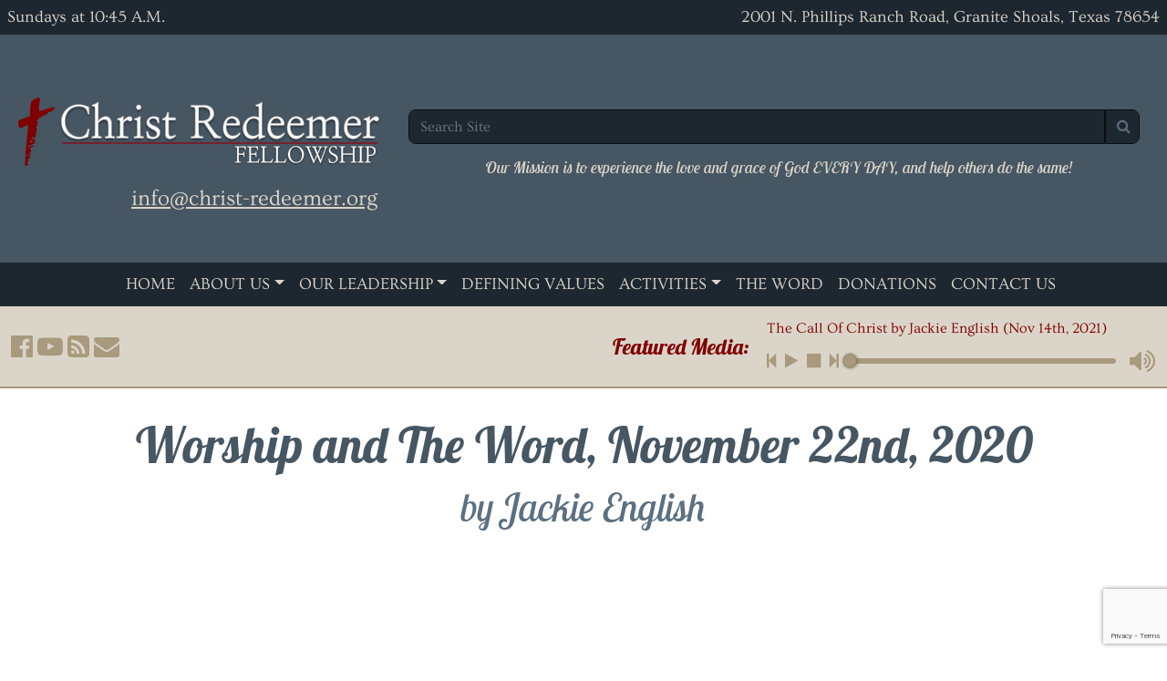

--- FILE ---
content_type: text/html; charset=UTF-8
request_url: https://christ-redeemer.org/cpt_sermons/worship-and-the-word-november-22nd-2020/
body_size: 11235
content:

<!DOCTYPE html>
<!-- paulirish.com/2008/conditional-stylesheets-vs-css-hacks-answer-neither/ -->
<!--[if lt IE 7]> <html class="no-js ie6 oldie" lang="en-US"> <![endif]-->
<!--[if IE 7]>    <html class="no-js ie7 oldie" lang="en-US"> <![endif]-->
<!--[if IE 8]>    <html class="no-js ie8 oldie" lang="en-US"> <![endif]-->
<!--[if gt IE 8]><!--> <html lang="en-US"> <!--<![endif]-->
<html lang="en-US">
<head>
    <meta charset="UTF-8">
    <meta http-equiv="X-UA-Compatible" content="IE=edge,chrome=1">
    <meta name="viewport" content="width=device-width, initial-scale=1.0">

    <!--=== LINK TAGS ===-->
	<link rel="alternate" type="application/rss+xml" title="Christ Redeemer Fellowship RSS2 Feed" href="https://christ-redeemer.org/feed/" />
	<link rel="pingback" href="https://christ-redeemer.org/xmlrpc.php" />

    <meta name='robots' content='index, follow, max-image-preview:large, max-snippet:-1, max-video-preview:-1' />

	<!-- This site is optimized with the Yoast SEO plugin v26.7 - https://yoast.com/wordpress/plugins/seo/ -->
	<title>Worship and The Word, November 22nd, 2020 - Christ Redeemer Fellowship</title>
	<link rel="canonical" href="https://christ-redeemer.org/cpt_sermons/worship-and-the-word-november-22nd-2020/" />
	<meta property="og:locale" content="en_US" />
	<meta property="og:type" content="article" />
	<meta property="og:title" content="Worship and The Word, November 22nd, 2020 - Christ Redeemer Fellowship" />
	<meta property="og:description" content="Scripture and worship: Worship for November 22,2020PPT Shoeboxes Lead to Church Planting in TOGO: https://video.samaritanspurse.org/shoeboxes-lead-to-church-planting-in-togo/" />
	<meta property="og:url" content="https://christ-redeemer.org/cpt_sermons/worship-and-the-word-november-22nd-2020/" />
	<meta property="og:site_name" content="Christ Redeemer Fellowship" />
	<meta name="twitter:card" content="summary_large_image" />
	<script type="application/ld+json" class="yoast-schema-graph">{"@context":"https://schema.org","@graph":[{"@type":"WebPage","@id":"https://christ-redeemer.org/cpt_sermons/worship-and-the-word-november-22nd-2020/","url":"https://christ-redeemer.org/cpt_sermons/worship-and-the-word-november-22nd-2020/","name":"Worship and The Word, November 22nd, 2020 - Christ Redeemer Fellowship","isPartOf":{"@id":"https://christ-redeemer.org/#website"},"datePublished":"2020-11-22T18:00:43+00:00","breadcrumb":{"@id":"https://christ-redeemer.org/cpt_sermons/worship-and-the-word-november-22nd-2020/#breadcrumb"},"inLanguage":"en-US","potentialAction":[{"@type":"ReadAction","target":["https://christ-redeemer.org/cpt_sermons/worship-and-the-word-november-22nd-2020/"]}]},{"@type":"BreadcrumbList","@id":"https://christ-redeemer.org/cpt_sermons/worship-and-the-word-november-22nd-2020/#breadcrumb","itemListElement":[{"@type":"ListItem","position":1,"name":"Home","item":"https://christ-redeemer.org/"},{"@type":"ListItem","position":2,"name":"Sermons","item":"https://christ-redeemer.org/cpt_sermons/"},{"@type":"ListItem","position":3,"name":"Worship and The Word, November 22nd, 2020"}]},{"@type":"WebSite","@id":"https://christ-redeemer.org/#website","url":"https://christ-redeemer.org/","name":"Christ Redeemer Fellowship","description":"Our Mission is to experience the love and grace of God EVERY DAY, and help others do the same!","potentialAction":[{"@type":"SearchAction","target":{"@type":"EntryPoint","urlTemplate":"https://christ-redeemer.org/?s={search_term_string}"},"query-input":{"@type":"PropertyValueSpecification","valueRequired":true,"valueName":"search_term_string"}}],"inLanguage":"en-US"}]}</script>
	<!-- / Yoast SEO plugin. -->


<link rel='dns-prefetch' href='//js.stripe.com' />
<link rel="alternate" type="application/rss+xml" title="Christ Redeemer Fellowship &raquo; Feed" href="https://christ-redeemer.org/feed/" />
<link rel="alternate" type="application/rss+xml" title="Christ Redeemer Fellowship &raquo; Comments Feed" href="https://christ-redeemer.org/comments/feed/" />
<link rel="alternate" type="application/rss+xml" title="Christ Redeemer Fellowship &raquo; Worship and The Word, November 22nd, 2020 Comments Feed" href="https://christ-redeemer.org/cpt_sermons/worship-and-the-word-november-22nd-2020/feed/" />
<link rel="alternate" title="oEmbed (JSON)" type="application/json+oembed" href="https://christ-redeemer.org/wp-json/oembed/1.0/embed?url=https%3A%2F%2Fchrist-redeemer.org%2Fcpt_sermons%2Fworship-and-the-word-november-22nd-2020%2F" />
<link rel="alternate" title="oEmbed (XML)" type="text/xml+oembed" href="https://christ-redeemer.org/wp-json/oembed/1.0/embed?url=https%3A%2F%2Fchrist-redeemer.org%2Fcpt_sermons%2Fworship-and-the-word-november-22nd-2020%2F&#038;format=xml" />
<style id='wp-img-auto-sizes-contain-inline-css' type='text/css'>
img:is([sizes=auto i],[sizes^="auto," i]){contain-intrinsic-size:3000px 1500px}
/*# sourceURL=wp-img-auto-sizes-contain-inline-css */
</style>
<link rel='stylesheet' id='main-css' href='https://christ-redeemer.org/wp-content/themes/crf2021/style.css?ver=6.9' type='text/css' media='all' />
<link rel='stylesheet' id='ssp-castos-player-css' href='https://christ-redeemer.org/wp-content/plugins/seriously-simple-podcasting/assets/css/castos-player.min.css?ver=3.14.2' type='text/css' media='all' />
<link rel='stylesheet' id='ssp-subscribe-buttons-css' href='https://christ-redeemer.org/wp-content/plugins/seriously-simple-podcasting/assets/css/subscribe-buttons.css?ver=3.14.2' type='text/css' media='all' />
<style id='wp-emoji-styles-inline-css' type='text/css'>

	img.wp-smiley, img.emoji {
		display: inline !important;
		border: none !important;
		box-shadow: none !important;
		height: 1em !important;
		width: 1em !important;
		margin: 0 0.07em !important;
		vertical-align: -0.1em !important;
		background: none !important;
		padding: 0 !important;
	}
/*# sourceURL=wp-emoji-styles-inline-css */
</style>
<link rel='stylesheet' id='wp-block-library-css' href='https://christ-redeemer.org/wp-includes/css/dist/block-library/style.min.css?ver=6.9' type='text/css' media='all' />
<style id='classic-theme-styles-inline-css' type='text/css'>
/*! This file is auto-generated */
.wp-block-button__link{color:#fff;background-color:#32373c;border-radius:9999px;box-shadow:none;text-decoration:none;padding:calc(.667em + 2px) calc(1.333em + 2px);font-size:1.125em}.wp-block-file__button{background:#32373c;color:#fff;text-decoration:none}
/*# sourceURL=/wp-includes/css/classic-themes.min.css */
</style>
<style id='global-styles-inline-css' type='text/css'>
:root{--wp--preset--aspect-ratio--square: 1;--wp--preset--aspect-ratio--4-3: 4/3;--wp--preset--aspect-ratio--3-4: 3/4;--wp--preset--aspect-ratio--3-2: 3/2;--wp--preset--aspect-ratio--2-3: 2/3;--wp--preset--aspect-ratio--16-9: 16/9;--wp--preset--aspect-ratio--9-16: 9/16;--wp--preset--color--black: #000000;--wp--preset--color--cyan-bluish-gray: #abb8c3;--wp--preset--color--white: #ffffff;--wp--preset--color--pale-pink: #f78da7;--wp--preset--color--vivid-red: #cf2e2e;--wp--preset--color--luminous-vivid-orange: #ff6900;--wp--preset--color--luminous-vivid-amber: #fcb900;--wp--preset--color--light-green-cyan: #7bdcb5;--wp--preset--color--vivid-green-cyan: #00d084;--wp--preset--color--pale-cyan-blue: #8ed1fc;--wp--preset--color--vivid-cyan-blue: #0693e3;--wp--preset--color--vivid-purple: #9b51e0;--wp--preset--gradient--vivid-cyan-blue-to-vivid-purple: linear-gradient(135deg,rgb(6,147,227) 0%,rgb(155,81,224) 100%);--wp--preset--gradient--light-green-cyan-to-vivid-green-cyan: linear-gradient(135deg,rgb(122,220,180) 0%,rgb(0,208,130) 100%);--wp--preset--gradient--luminous-vivid-amber-to-luminous-vivid-orange: linear-gradient(135deg,rgb(252,185,0) 0%,rgb(255,105,0) 100%);--wp--preset--gradient--luminous-vivid-orange-to-vivid-red: linear-gradient(135deg,rgb(255,105,0) 0%,rgb(207,46,46) 100%);--wp--preset--gradient--very-light-gray-to-cyan-bluish-gray: linear-gradient(135deg,rgb(238,238,238) 0%,rgb(169,184,195) 100%);--wp--preset--gradient--cool-to-warm-spectrum: linear-gradient(135deg,rgb(74,234,220) 0%,rgb(151,120,209) 20%,rgb(207,42,186) 40%,rgb(238,44,130) 60%,rgb(251,105,98) 80%,rgb(254,248,76) 100%);--wp--preset--gradient--blush-light-purple: linear-gradient(135deg,rgb(255,206,236) 0%,rgb(152,150,240) 100%);--wp--preset--gradient--blush-bordeaux: linear-gradient(135deg,rgb(254,205,165) 0%,rgb(254,45,45) 50%,rgb(107,0,62) 100%);--wp--preset--gradient--luminous-dusk: linear-gradient(135deg,rgb(255,203,112) 0%,rgb(199,81,192) 50%,rgb(65,88,208) 100%);--wp--preset--gradient--pale-ocean: linear-gradient(135deg,rgb(255,245,203) 0%,rgb(182,227,212) 50%,rgb(51,167,181) 100%);--wp--preset--gradient--electric-grass: linear-gradient(135deg,rgb(202,248,128) 0%,rgb(113,206,126) 100%);--wp--preset--gradient--midnight: linear-gradient(135deg,rgb(2,3,129) 0%,rgb(40,116,252) 100%);--wp--preset--font-size--small: 13px;--wp--preset--font-size--medium: 20px;--wp--preset--font-size--large: 36px;--wp--preset--font-size--x-large: 42px;--wp--preset--spacing--20: 0.44rem;--wp--preset--spacing--30: 0.67rem;--wp--preset--spacing--40: 1rem;--wp--preset--spacing--50: 1.5rem;--wp--preset--spacing--60: 2.25rem;--wp--preset--spacing--70: 3.38rem;--wp--preset--spacing--80: 5.06rem;--wp--preset--shadow--natural: 6px 6px 9px rgba(0, 0, 0, 0.2);--wp--preset--shadow--deep: 12px 12px 50px rgba(0, 0, 0, 0.4);--wp--preset--shadow--sharp: 6px 6px 0px rgba(0, 0, 0, 0.2);--wp--preset--shadow--outlined: 6px 6px 0px -3px rgb(255, 255, 255), 6px 6px rgb(0, 0, 0);--wp--preset--shadow--crisp: 6px 6px 0px rgb(0, 0, 0);}:where(.is-layout-flex){gap: 0.5em;}:where(.is-layout-grid){gap: 0.5em;}body .is-layout-flex{display: flex;}.is-layout-flex{flex-wrap: wrap;align-items: center;}.is-layout-flex > :is(*, div){margin: 0;}body .is-layout-grid{display: grid;}.is-layout-grid > :is(*, div){margin: 0;}:where(.wp-block-columns.is-layout-flex){gap: 2em;}:where(.wp-block-columns.is-layout-grid){gap: 2em;}:where(.wp-block-post-template.is-layout-flex){gap: 1.25em;}:where(.wp-block-post-template.is-layout-grid){gap: 1.25em;}.has-black-color{color: var(--wp--preset--color--black) !important;}.has-cyan-bluish-gray-color{color: var(--wp--preset--color--cyan-bluish-gray) !important;}.has-white-color{color: var(--wp--preset--color--white) !important;}.has-pale-pink-color{color: var(--wp--preset--color--pale-pink) !important;}.has-vivid-red-color{color: var(--wp--preset--color--vivid-red) !important;}.has-luminous-vivid-orange-color{color: var(--wp--preset--color--luminous-vivid-orange) !important;}.has-luminous-vivid-amber-color{color: var(--wp--preset--color--luminous-vivid-amber) !important;}.has-light-green-cyan-color{color: var(--wp--preset--color--light-green-cyan) !important;}.has-vivid-green-cyan-color{color: var(--wp--preset--color--vivid-green-cyan) !important;}.has-pale-cyan-blue-color{color: var(--wp--preset--color--pale-cyan-blue) !important;}.has-vivid-cyan-blue-color{color: var(--wp--preset--color--vivid-cyan-blue) !important;}.has-vivid-purple-color{color: var(--wp--preset--color--vivid-purple) !important;}.has-black-background-color{background-color: var(--wp--preset--color--black) !important;}.has-cyan-bluish-gray-background-color{background-color: var(--wp--preset--color--cyan-bluish-gray) !important;}.has-white-background-color{background-color: var(--wp--preset--color--white) !important;}.has-pale-pink-background-color{background-color: var(--wp--preset--color--pale-pink) !important;}.has-vivid-red-background-color{background-color: var(--wp--preset--color--vivid-red) !important;}.has-luminous-vivid-orange-background-color{background-color: var(--wp--preset--color--luminous-vivid-orange) !important;}.has-luminous-vivid-amber-background-color{background-color: var(--wp--preset--color--luminous-vivid-amber) !important;}.has-light-green-cyan-background-color{background-color: var(--wp--preset--color--light-green-cyan) !important;}.has-vivid-green-cyan-background-color{background-color: var(--wp--preset--color--vivid-green-cyan) !important;}.has-pale-cyan-blue-background-color{background-color: var(--wp--preset--color--pale-cyan-blue) !important;}.has-vivid-cyan-blue-background-color{background-color: var(--wp--preset--color--vivid-cyan-blue) !important;}.has-vivid-purple-background-color{background-color: var(--wp--preset--color--vivid-purple) !important;}.has-black-border-color{border-color: var(--wp--preset--color--black) !important;}.has-cyan-bluish-gray-border-color{border-color: var(--wp--preset--color--cyan-bluish-gray) !important;}.has-white-border-color{border-color: var(--wp--preset--color--white) !important;}.has-pale-pink-border-color{border-color: var(--wp--preset--color--pale-pink) !important;}.has-vivid-red-border-color{border-color: var(--wp--preset--color--vivid-red) !important;}.has-luminous-vivid-orange-border-color{border-color: var(--wp--preset--color--luminous-vivid-orange) !important;}.has-luminous-vivid-amber-border-color{border-color: var(--wp--preset--color--luminous-vivid-amber) !important;}.has-light-green-cyan-border-color{border-color: var(--wp--preset--color--light-green-cyan) !important;}.has-vivid-green-cyan-border-color{border-color: var(--wp--preset--color--vivid-green-cyan) !important;}.has-pale-cyan-blue-border-color{border-color: var(--wp--preset--color--pale-cyan-blue) !important;}.has-vivid-cyan-blue-border-color{border-color: var(--wp--preset--color--vivid-cyan-blue) !important;}.has-vivid-purple-border-color{border-color: var(--wp--preset--color--vivid-purple) !important;}.has-vivid-cyan-blue-to-vivid-purple-gradient-background{background: var(--wp--preset--gradient--vivid-cyan-blue-to-vivid-purple) !important;}.has-light-green-cyan-to-vivid-green-cyan-gradient-background{background: var(--wp--preset--gradient--light-green-cyan-to-vivid-green-cyan) !important;}.has-luminous-vivid-amber-to-luminous-vivid-orange-gradient-background{background: var(--wp--preset--gradient--luminous-vivid-amber-to-luminous-vivid-orange) !important;}.has-luminous-vivid-orange-to-vivid-red-gradient-background{background: var(--wp--preset--gradient--luminous-vivid-orange-to-vivid-red) !important;}.has-very-light-gray-to-cyan-bluish-gray-gradient-background{background: var(--wp--preset--gradient--very-light-gray-to-cyan-bluish-gray) !important;}.has-cool-to-warm-spectrum-gradient-background{background: var(--wp--preset--gradient--cool-to-warm-spectrum) !important;}.has-blush-light-purple-gradient-background{background: var(--wp--preset--gradient--blush-light-purple) !important;}.has-blush-bordeaux-gradient-background{background: var(--wp--preset--gradient--blush-bordeaux) !important;}.has-luminous-dusk-gradient-background{background: var(--wp--preset--gradient--luminous-dusk) !important;}.has-pale-ocean-gradient-background{background: var(--wp--preset--gradient--pale-ocean) !important;}.has-electric-grass-gradient-background{background: var(--wp--preset--gradient--electric-grass) !important;}.has-midnight-gradient-background{background: var(--wp--preset--gradient--midnight) !important;}.has-small-font-size{font-size: var(--wp--preset--font-size--small) !important;}.has-medium-font-size{font-size: var(--wp--preset--font-size--medium) !important;}.has-large-font-size{font-size: var(--wp--preset--font-size--large) !important;}.has-x-large-font-size{font-size: var(--wp--preset--font-size--x-large) !important;}
:where(.wp-block-post-template.is-layout-flex){gap: 1.25em;}:where(.wp-block-post-template.is-layout-grid){gap: 1.25em;}
:where(.wp-block-term-template.is-layout-flex){gap: 1.25em;}:where(.wp-block-term-template.is-layout-grid){gap: 1.25em;}
:where(.wp-block-columns.is-layout-flex){gap: 2em;}:where(.wp-block-columns.is-layout-grid){gap: 2em;}
:root :where(.wp-block-pullquote){font-size: 1.5em;line-height: 1.6;}
/*# sourceURL=global-styles-inline-css */
</style>
<link rel='stylesheet' id='pure-css-css' href='https://christ-redeemer.org/wp-content/plugins/cf7-views/assets/css/pure-min.css?ver=6.9' type='text/css' media='all' />
<link rel='stylesheet' id='pure-grid-css-css' href='https://christ-redeemer.org/wp-content/plugins/cf7-views/assets/css/grids-responsive-min.css?ver=6.9' type='text/css' media='all' />
<link rel='stylesheet' id='cf7-views-front-css' href='https://christ-redeemer.org/wp-content/plugins/cf7-views/assets/css/cf7-views-display.css?ver=6.9' type='text/css' media='all' />
<link rel='stylesheet' id='contact-form-7-css' href='https://christ-redeemer.org/wp-content/plugins/contact-form-7/includes/css/styles.css?ver=6.1.4' type='text/css' media='all' />
<link rel='stylesheet' id='wpedon-css' href='https://christ-redeemer.org/wp-content/plugins/easy-paypal-donation/assets/css/wpedon.css?ver=1.5.3' type='text/css' media='all' />
<link rel='stylesheet' id='mapsmarkerpro-css' href='https://christ-redeemer.org/wp-content/plugins/maps-marker-pro/css/mapsmarkerpro.css?ver=4.22.2' type='text/css' media='all' />
<link rel='stylesheet' id='social-widget-css' href='https://christ-redeemer.org/wp-content/plugins/social-media-widget/social_widget.css?ver=6.9' type='text/css' media='all' />
<script type="text/javascript" src="https://christ-redeemer.org/wp-includes/js/jquery/jquery.min.js?ver=3.7.1" id="jquery-core-js"></script>
<script type="text/javascript" src="https://christ-redeemer.org/wp-includes/js/jquery/jquery-migrate.min.js?ver=3.4.1" id="jquery-migrate-js"></script>
<link rel="https://api.w.org/" href="https://christ-redeemer.org/wp-json/" /><link rel="alternate" title="JSON" type="application/json" href="https://christ-redeemer.org/wp-json/wp/v2/cpt_sermons/4387" /><link rel="EditURI" type="application/rsd+xml" title="RSD" href="https://christ-redeemer.org/xmlrpc.php?rsd" />
<meta name="generator" content="WordPress 6.9" />
<meta name="generator" content="Seriously Simple Podcasting 3.14.2" />
<link rel='shortlink' href='https://christ-redeemer.org/?p=4387' />

<link rel="alternate" type="application/rss+xml" title="Podcast RSS feed" href="https://christ-redeemer.org/feed/podcast" />

<meta name="generator" content="Elementor 3.34.1; features: additional_custom_breakpoints; settings: css_print_method-external, google_font-enabled, font_display-auto">
			<style>
				.e-con.e-parent:nth-of-type(n+4):not(.e-lazyloaded):not(.e-no-lazyload),
				.e-con.e-parent:nth-of-type(n+4):not(.e-lazyloaded):not(.e-no-lazyload) * {
					background-image: none !important;
				}
				@media screen and (max-height: 1024px) {
					.e-con.e-parent:nth-of-type(n+3):not(.e-lazyloaded):not(.e-no-lazyload),
					.e-con.e-parent:nth-of-type(n+3):not(.e-lazyloaded):not(.e-no-lazyload) * {
						background-image: none !important;
					}
				}
				@media screen and (max-height: 640px) {
					.e-con.e-parent:nth-of-type(n+2):not(.e-lazyloaded):not(.e-no-lazyload),
					.e-con.e-parent:nth-of-type(n+2):not(.e-lazyloaded):not(.e-no-lazyload) * {
						background-image: none !important;
					}
				}
			</style>
			<link rel="icon" href="https://christ-redeemer.org/wp-content/uploads/2021/11/christ-redeemer-16x16-1.png" sizes="32x32" />
<link rel="icon" href="https://christ-redeemer.org/wp-content/uploads/2021/11/christ-redeemer-16x16-1.png" sizes="192x192" />
<link rel="apple-touch-icon" href="https://christ-redeemer.org/wp-content/uploads/2021/11/christ-redeemer-16x16-1.png" />
<meta name="msapplication-TileImage" content="https://christ-redeemer.org/wp-content/uploads/2021/11/christ-redeemer-16x16-1.png" />
<script>
  window.fbAsyncInit = function() {
    FB.init({
      appId      : '393244687694738',
      xfbml      : true,
      version    : 'v2.8'
    });
    FB.AppEvents.logPageView();
  };

  (function(d, s, id){
     var js, fjs = d.getElementsByTagName(s)[0];
     if (d.getElementById(id)) {return;}
     js = d.createElement(s); js.id = id;
     js.src = "//connect.facebook.net/en_US/sdk.js";
     fjs.parentNode.insertBefore(js, fjs);
   }(document, 'script', 'facebook-jssdk'));
</script></head>
<body>
    <main class="flex-column">
        <header class="flex-item">
            <section class="top-strip flex-column">
                <div class="info-bar flex-stretch">
                    <div class="width-limiter flex-center">
                        <div class="flex-item grow px-2">Sundays at 10:45 A.M.</div>
                        <div class="flex-item grow px-2 text-end">2001 N. Phillips Ranch Road, Granite Shoals, Texas 78654</div>
                    </div>
                </div>
                <div class="logo-bar flex-center">
                    <div class="flex-column flex-item flex-end">
                        <div class="flex-item">
                            <a href="https://christ-redeemer.org/" alt=""><img src="https://christ-redeemer.org/wp-content/themes/crf2021/assets/img/crf-logo.png" alt="Christ Redeemer Fellowship" ></a>
                        </div>
                        <div class="flex-item flex-center header-email pe-4">
                            <a href="mailto:info@christ-redeemer.org" alt="Email contact">info@christ-redeemer.org</a>
                        </div>
                    </div>
                    <div class="flex-item grow">
                        <form role="search" id="searchform" method="get" action="https://christ-redeemer.org/" >
    <div class="form-group flex flex-nowrap imp">
        <input class="form-control search-field flex-item-grow" title="Search for:" type="search" id="search-field" name="search" placeholder="Search Site" value="">
        <button class="search-btn form-control">
            <i class="fa fa-search"></i>
        </button>
    </div>
    </form>                        <p class="header-tag-line">Our Mission is to experience the love and grace of God EVERY DAY, and help others do the same!</p>                    </div>
                </div>
            </section>
            <div id="main-header">
                <div class="top-bar navbar navbar-expand-md">
                    <div class="navbar-brand">
                        <button data-toggle="collapse" class="navbar-toggler collapsed" data-target="#crf-main-nav-menu" aria-expanded="false"><span class="sr-only">Toggle navigation</span><span class="navbar-toggler-icon"></span></button>
                    </div>    
                    <div class="collapse navbar-collapse" id="primary">
                        <ul id="menu-weekly-services" class="navbar-nav mr-auto mb-2 mb-md-0 "><li  id="menu-item-5245" class="menu-item menu-item-type-custom menu-item-object-custom nav-item nav-item-5245"><a href="/" class="nav-link ">Home</a></li>
<li  id="menu-item-5246" class="menu-item menu-item-type-custom menu-item-object-custom menu-item-has-children dropdown nav-item nav-item-5246"><a href="/our_message" class="nav-link  dropdown-toggle" data-bs-toggle="dropdown" aria-haspopup="true" aria-expanded="false">About Us</a>
<ul class="dropdown-menu  depth_0">
	<li  id="menu-item-5249" class="menu-item menu-item-type-post_type menu-item-object-page nav-item nav-item-5249"><a href="https://christ-redeemer.org/our_message/" class="dropdown-item ">Our Message</a></li>
	<li  id="menu-item-21490" class="menu-item menu-item-type-post_type menu-item-object-page nav-item nav-item-21490"><a href="https://christ-redeemer.org/our-worship/" class="dropdown-item ">Our Worship</a></li>
	<li  id="menu-item-5250" class="menu-item menu-item-type-post_type menu-item-object-page nav-item nav-item-5250"><a href="https://christ-redeemer.org/principles/" class="dropdown-item ">What We Believe</a></li>
</ul>
</li>
<li  id="menu-item-5519" class="menu-item menu-item-type-custom menu-item-object-custom menu-item-has-children dropdown nav-item nav-item-5519"><a href="#" class="nav-link  dropdown-toggle" data-bs-toggle="dropdown" aria-haspopup="true" aria-expanded="false">Our Leadership</a>
<ul class="dropdown-menu  depth_0">
	<li  id="menu-item-5520" class="menu-item menu-item-type-post_type menu-item-object-cpt_members nav-item nav-item-5520"><a href="https://christ-redeemer.org/cpt_members/rev-jackie-english/" class="dropdown-item ">Rev. Jackie English</a></li>
	<li  id="menu-item-5521" class="menu-item menu-item-type-post_type menu-item-object-cpt_members nav-item nav-item-5521"><a href="https://christ-redeemer.org/cpt_members/rev-michael-mitchell/" class="dropdown-item ">Rev. Michael Mitchell</a></li>
	<li  id="menu-item-5522" class="menu-item menu-item-type-post_type menu-item-object-cpt_members nav-item nav-item-5522"><a href="https://christ-redeemer.org/cpt_members/michael-klick/" class="dropdown-item ">Michael Klick</a></li>
</ul>
</li>
<li  id="menu-item-21396" class="menu-item menu-item-type-post_type menu-item-object-page nav-item nav-item-21396"><a href="https://christ-redeemer.org/three-defining-values/" class="nav-link ">Defining Values</a></li>
<li  id="menu-item-5488" class="menu-item menu-item-type-custom menu-item-object-custom menu-item-has-children dropdown nav-item nav-item-5488"><a href="#" class="nav-link  dropdown-toggle" data-bs-toggle="dropdown" aria-haspopup="true" aria-expanded="false">Activities</a>
<ul class="dropdown-menu  depth_0">
	<li  id="menu-item-5254" class="menu-item menu-item-type-post_type menu-item-object-page nav-item nav-item-5254"><a href="https://christ-redeemer.org/weekly-activities/" class="dropdown-item ">Weekly Activities</a></li>
	<li  id="menu-item-16313" class="menu-item menu-item-type-post_type menu-item-object-page nav-item nav-item-16313"><a href="https://christ-redeemer.org/events/" class="dropdown-item ">Events</a></li>
</ul>
</li>
<li  id="menu-item-5487" class="menu-item menu-item-type-post_type_archive menu-item-object-cpt_sermons nav-item nav-item-5487"><a href="https://christ-redeemer.org/cpt_sermons/" class="nav-link ">The Word</a></li>
<li  id="menu-item-5567" class="menu-item menu-item-type-custom menu-item-object-custom nav-item nav-item-5567"><a href="#main-footer" class="nav-link ">Donations</a></li>
<li  id="menu-item-5244" class="menu-item menu-item-type-post_type menu-item-object-page nav-item nav-item-5244"><a href="https://christ-redeemer.org/contact-us/" class="nav-link ">Contact Us</a></li>
</ul>                    </div>
                </div>
            </div>
        </header>
        <section class="main-content flex-item-grow" id="dynamic-content">
<div id="main-media-ui" class="crf-media-bar" data-group="main">
    
    <div class="width-limiter">
        <div class="crf-media-socials flex-stretch-center flex-item">
        <!-- Facebook  -->
                    <a href="https://www.facebook.com/ChristRedeemerFellowship" class="fa fa-facebook-official" title="Follow us on Facebook" role="button"><span class="sr-only">Follow us on Facebook</span></a>
        
        <!-- YouTube  -->
                    <a href="https://www.youtube.com/channel/UC5dtYr4KkjvvH4xQOoUgaew" class="fa fa-youtube-play" title="Follow our channel at YouTube" role="button"><span class="sr-only">Follow our channel at YouTube</span></a>
        
        <!-- RSS -->
                    <a href="https://feeds.feedburner.com/ChristRedeemerFellowship" class="fa fa-rss-square" title="Follow  our Feed RSS" role="button"><span class="sr-only">Follow  our Feed RSS</span></a>
        
        <!-- Other Network -->
        
        <!-- Email -->
                    <a href="mailto:info@christ-redeemer.org" title="Direct email link" class="fa fa-envelope" role="button"><span class="sr-only">Contact us directly via email</span></a>
                </div>
                <div class="flex-item grow rvathemes-warning">
        </div>
        <div class="crf-audio-ui" data-audio="https://christ-redeemer.org/wp-content/uploads/2024/08/the-call-of-christ_low.mp3">
            <span class="crf-media-bar-label">Featured Media:</span>
            <div class="crf-media-controls">
                <div class="crf-media-title">
                    <p>The Call Of Christ by Jackie English (Nov 14th, 2021)</p>
                </div>
                <div class="crf-media-player">
                    <audio id="rvathemes_featured_audio" ontimeupdate="updateTimeFeatured(this.currentTime)">
                        <source src="https://christ-redeemer.org/wp-content/uploads/2024/08/the-call-of-christ_low.mp3" type="audio/mpeg" />
                        <span>Unable to load audio</span>
                    </audio>
                    
                    <i class="fa fa-step-backward crf-audio-rewind"></i>
                    <i class="fa fa-play crf-audio-play"></i>
                    <i class="fa fa-stop crf-audio-stop"></i>
                    <i class="fa fa-step-forward crf-audio-forward"></i>
                    <div class="crf-audio-scrubbing">
                        <div class="crf-audio-scrubbing-bar" onclick="setSongPosition(this, event);">
                            <div class="crf-audio-scrubbing-bar-progress"></div>
                            <div class="crf-audio-scrubbing-bar-knob"></div>
                        </div>
                    </div>
                    <i class="fa fa-volume-up crf-audio-volume"></i>
                    <div class="crf-audio-volume-meter">
                        <div class="crf-audio-volume-bar" onclick="setNewVolume(this, event)">
                            <div class="crf-audio-volume-level"></div>
                        </div>
                    </div> <!-- volume meter ends -->
                </div> <!-- player ends -->
            </div> <!-- controls end -->
            <!-- <i class="icon ion-ios-cloud-download download"></i> -->
        </div>
            </div>
</div>

                <div class="single post-4387 cpt_sermons type-cpt_sermons status-publish hentry">
                                <h2 class="main-title">Worship and The Word, November 22nd, 2020<br /><small>by Jackie English</small> </h2>
                <div class="content container">
                                            <div class="text-center">
                                                    </div>
                                                            <p><iframe title="Worship and The Word, November 22nd, 2020" width="1200" height="675" src="https://www.youtube.com/embed/ecqzoZKKYn8?feature=oembed" frameborder="0" allow="accelerometer; autoplay; clipboard-write; encrypted-media; gyroscope; picture-in-picture" allowfullscreen></iframe></p>
<p>Scripture and worship: <a href="https://christ-redeemer.org/wp-content/uploads/2020/11/Worship-for-November-222020PPT.pdf">Worship for November 22,2020PPT</a></p>
<p>Shoeboxes Lead to Church Planting in TOGO: <a href="https://video.samaritanspurse.org/shoeboxes-lead-to-church-planting-in-togo/">https://video.samaritanspurse.org/shoeboxes-lead-to-church-planting-in-togo/</a></p>
                    <div class="single-tools flex-center flex-nowrap">
                                                                    </div>
                </div>
            </div>
                

        </section>
        <footer class="flex-item">
            <section id="main-footer" class="container-fluid">
                <section id="main-footer-forms">
                    <div class="width-limiter">
                        <div id="crf-donation-form" class="crf-donation-form-container">
    <h1>Offerings &amp; Donations</h1>
    <form id="crf-donation-webform" class="form" onsubmit="crfProcessDonation(event);" target="_blank">
        <div class="form-group"><select class="form-control" id="crf-item-number" name="item_number">
                <optgroup label="Donation Type">
                    <option value="GEN-DON" selected="">General</option>
                    <option value="BLD-DON">Building</option>
                    <option value="ORE-DON">Outreach</option>
                    <option value="HLC-DON">Highland Lakes Crisis Network</option>
                    <option value="Operation Christmas Child">Operation Christmas Child</option>
                </optgroup>
            </select><select class="form-control crf-donation-qty" id="crf-donation-qty" name="amount">
                <optgroup label="Donation Amount">
                    <option value="25" selected="">$25.00</option>
                    <option value="50">$50.00</option>
                    <option value="75">$75.00</option>
                    <option value="100">$100.00</option>
                    <option value="125">$125.00</option>
                    <option value="150">$150.00</option>
                    <option value="175">$175.00</option>
                    <option value="200">$200.00</option>
                </optgroup>
            </select><button class="btn btn-primary crf-donation-button" id="crf-donation-button" role="button">donate now</button></div>
        <div id="crf-cc-pp" class="crf-cc-pp-banner"><span>We accept:&nbsp;</span><span class="crf-cc-pp-accept"><i class="fa fa-cc-visa" title="We accept Visa through PayPal"></i><i class="fa fa-cc-mastercard" title="We accept Master Card through PayPal"></i><i class="fa fa-cc-amex" title="We accept American Express through PayPal"></i><i class="fa fa-cc-discover" title="We accept Discover through PayPal"></i><i class="fa fa-cc-paypal" title="Pay also with or without a PayPal account through PayPal"></i></span><span>through PayPal® Secure Severs</span></div>
        <div id="crf-donation-hidden"><input class="form-control" type="hidden" id="crf-cmd" name="cmd" value="_donations"><input class="form-control" type="hidden" id="crf-business" name="business" value="accounting@christ-redeemer.org"><input class="form-control" type="hidden" id="crf-item-name" name="item_name" value="General"><input class="form-control" type="hidden" id="crf-currency-code" name="currency_code" value="USD"><input class="form-control" type="hidden" id="crf-lc" name="lc" value="EN_US"><input class="form-control" type="hidden" id="crf-return-url" name="return" value="https://christ-redeemer.org/thank-you"><input class="form-control" type="hidden" id="crf-candel-return" name="cancel_return" value="https://christ-redeemer.org/failed"></div>
    </form>
</div>
                        <div id="crf-contact-form" class="crf-contact-form-container">
    <div id="crf-contact-form-title" class="crf-contact-form-title-container">
        <h1 class="crf-contact-form-title">Contact Us</h1>
    </div>
    <div id="crf-contact-form-fields" class="crf-contact-form-fields">
        <!-- 5474 on production -->
        
<div class="wpcf7 no-js" id="wpcf7-f5474-o1" lang="en-US" dir="ltr" data-wpcf7-id="5474">
<div class="screen-reader-response"><p role="status" aria-live="polite" aria-atomic="true"></p> <ul></ul></div>
<form action="/cpt_sermons/worship-and-the-word-november-22nd-2020/#wpcf7-f5474-o1" method="post" class="wpcf7-form init crf-contact-form" id="crf-contact-webform" aria-label="Contact form" novalidate="novalidate" data-status="init">
<fieldset class="hidden-fields-container"><input type="hidden" name="_wpcf7" value="5474" /><input type="hidden" name="_wpcf7_version" value="6.1.4" /><input type="hidden" name="_wpcf7_locale" value="en_US" /><input type="hidden" name="_wpcf7_unit_tag" value="wpcf7-f5474-o1" /><input type="hidden" name="_wpcf7_container_post" value="0" /><input type="hidden" name="_wpcf7_posted_data_hash" value="" /><input type="hidden" name="_wpcf7_recaptcha_response" value="" />
</fieldset>
<div class="crf-contact-form-name-fields">
	<div class="flex-item me-1">
		<p><span class="wpcf7-form-control-wrap" data-name="your-name"><input size="40" maxlength="400" class="wpcf7-form-control wpcf7-text wpcf7-validates-as-required form-control" aria-required="true" aria-invalid="false" value="First Name" type="text" name="your-name" /></span>
		</p>
	</div>
	<div class="flex-item">
		<p><span class="wpcf7-form-control-wrap" data-name="your-last"><input size="40" maxlength="400" class="wpcf7-form-control wpcf7-text wpcf7-validates-as-required form-control" aria-required="true" aria-invalid="false" value="Last Name" type="text" name="your-last" /></span>
		</p>
	</div>
</div>
<div class="flex-column">
	<p><span class="wpcf7-form-control-wrap" data-name="your-email"><input size="40" maxlength="400" class="wpcf7-form-control wpcf7-email wpcf7-validates-as-required wpcf7-text wpcf7-validates-as-email form-control mt-1 crf-contact-form-email" aria-required="true" aria-invalid="false" value="Email" type="email" name="your-email" /></span><span class="wpcf7-form-control-wrap" data-name="your-subject"><input size="40" maxlength="400" class="wpcf7-form-control wpcf7-text form-control mt-1 crf-contact-form-subject" aria-invalid="false" value="Subject" type="text" name="your-subject" /></span><span class="wpcf7-form-control-wrap" data-name="your-message"><textarea cols="40" rows="10" maxlength="2000" class="wpcf7-form-control wpcf7-textarea form-control mt-1 crf-contact-form-textarea" aria-invalid="false" name="your-message">Enter your petition, prayer request or testimony that you would like to share with us.</textarea></span>
	</p>
</div>
<div class="crf-contact-form-buttons text-center mt-1 flex-column">
	<p><input class="wpcf7-form-control wpcf7-submit has-spinner btn btn-primary" type="submit" value="send message" />
	</p>
</div><div class="wpcf7-response-output" aria-hidden="true"></div>
</form>
</div>
    </div>
</div>                    </div>
                </section>
                <div id="main-footer-nav">
                    <ul id="main-footer-nav-ui" class="nav">
                        <li  id="menu-item-5493" class="menu-item menu-item-type-custom menu-item-object-custom nav-item nav-item-5493"><a href="/" class="nav-link ">Home</a></li>
<li  id="menu-item-5494" class="menu-item menu-item-type-post_type menu-item-object-page nav-item nav-item-5494"><a href="https://christ-redeemer.org/our_message/" class="nav-link ">About Us</a></li>
<li  id="menu-item-5557" class="menu-item menu-item-type-post_type_archive menu-item-object-cpt_members nav-item nav-item-5557"><a href="https://christ-redeemer.org/cpt_members/" class="nav-link ">Our Leadership</a></li>
<li  id="menu-item-21429" class="menu-item menu-item-type-post_type menu-item-object-page nav-item nav-item-21429"><a href="https://christ-redeemer.org/three-defining-values/" class="nav-link ">Defining Values</a></li>
<li  id="menu-item-15690" class="menu-item menu-item-type-post_type menu-item-object-page nav-item nav-item-15690"><a href="https://christ-redeemer.org/weekly-activities/" class="nav-link ">Weekly Activities</a></li>
<li  id="menu-item-16312" class="menu-item menu-item-type-post_type menu-item-object-page nav-item nav-item-16312"><a href="https://christ-redeemer.org/events/" class="nav-link ">Events</a></li>
<li  id="menu-item-5495" class="menu-item menu-item-type-post_type_archive menu-item-object-cpt_sermons nav-item nav-item-5495"><a href="https://christ-redeemer.org/cpt_sermons/" class="nav-link ">The Word</a></li>
<li  id="menu-item-5498" class="menu-item menu-item-type-post_type menu-item-object-page nav-item nav-item-5498"><a href="https://christ-redeemer.org/contact-us/" class="nav-link ">Contact Us</a></li>
<li  id="menu-item-5499" class="menu-item menu-item-type-post_type menu-item-object-page menu-item-privacy-policy nav-item nav-item-5499"><a href="https://christ-redeemer.org/privacy-policy-2/" class="nav-link ">Privacy Policy</a></li>
                    </ul>
                </div>
                <div id="main-footer-copy">
                    <p>&copy;2026 Christ Redeemer Fellowship &bull; CRF theme designed and developed by&nbsp;<a href="https://revovisual.art">Revolution Visual Arts</a></p>
                </div>
            </section>
        </footer>
    </main>
    <script type="speculationrules">
{"prefetch":[{"source":"document","where":{"and":[{"href_matches":"/*"},{"not":{"href_matches":["/wp-*.php","/wp-admin/*","/wp-content/uploads/*","/wp-content/*","/wp-content/plugins/*","/wp-content/themes/crf2021/*","/*\\?(.+)"]}},{"not":{"selector_matches":"a[rel~=\"nofollow\"]"}},{"not":{"selector_matches":".no-prefetch, .no-prefetch a"}}]},"eagerness":"conservative"}]}
</script>
			<script>
				const lazyloadRunObserver = () => {
					const lazyloadBackgrounds = document.querySelectorAll( `.e-con.e-parent:not(.e-lazyloaded)` );
					const lazyloadBackgroundObserver = new IntersectionObserver( ( entries ) => {
						entries.forEach( ( entry ) => {
							if ( entry.isIntersecting ) {
								let lazyloadBackground = entry.target;
								if( lazyloadBackground ) {
									lazyloadBackground.classList.add( 'e-lazyloaded' );
								}
								lazyloadBackgroundObserver.unobserve( entry.target );
							}
						});
					}, { rootMargin: '200px 0px 200px 0px' } );
					lazyloadBackgrounds.forEach( ( lazyloadBackground ) => {
						lazyloadBackgroundObserver.observe( lazyloadBackground );
					} );
				};
				const events = [
					'DOMContentLoaded',
					'elementor/lazyload/observe',
				];
				events.forEach( ( event ) => {
					document.addEventListener( event, lazyloadRunObserver );
				} );
			</script>
			<script type="text/javascript" src="https://christ-redeemer.org/wp-content/plugins/seriously-simple-podcasting/assets/js/castos-player.min.js?ver=3.14.2" id="ssp-castos-player-js"></script>
<script type="text/javascript" src="https://christ-redeemer.org/wp-includes/js/dist/hooks.min.js?ver=dd5603f07f9220ed27f1" id="wp-hooks-js"></script>
<script type="text/javascript" src="https://christ-redeemer.org/wp-includes/js/dist/i18n.min.js?ver=c26c3dc7bed366793375" id="wp-i18n-js"></script>
<script type="text/javascript" id="wp-i18n-js-after">
/* <![CDATA[ */
wp.i18n.setLocaleData( { 'text direction\u0004ltr': [ 'ltr' ] } );
//# sourceURL=wp-i18n-js-after
/* ]]> */
</script>
<script type="text/javascript" src="https://christ-redeemer.org/wp-content/plugins/contact-form-7/includes/swv/js/index.js?ver=6.1.4" id="swv-js"></script>
<script type="text/javascript" id="contact-form-7-js-before">
/* <![CDATA[ */
var wpcf7 = {
    "api": {
        "root": "https:\/\/christ-redeemer.org\/wp-json\/",
        "namespace": "contact-form-7\/v1"
    },
    "cached": 1
};
//# sourceURL=contact-form-7-js-before
/* ]]> */
</script>
<script type="text/javascript" src="https://christ-redeemer.org/wp-content/plugins/contact-form-7/includes/js/index.js?ver=6.1.4" id="contact-form-7-js"></script>
<script type="text/javascript" src="https://js.stripe.com/v3/" id="stripe-js-js"></script>
<script type="text/javascript" id="wpedon-js-extra">
/* <![CDATA[ */
var wpedon = {"ajaxUrl":"https://christ-redeemer.org/wp-admin/admin-ajax.php","nonce":"36d83972d4","opens":"2","cancel":"https://christ-redeemer.org/failed","return":"https://christ-redeemer.org/thank-you"};
//# sourceURL=wpedon-js-extra
/* ]]> */
</script>
<script type="text/javascript" src="https://christ-redeemer.org/wp-content/plugins/easy-paypal-donation/assets/js/wpedon.js?ver=1.5.3" id="wpedon-js"></script>
<script type="text/javascript" src="https://www.google.com/recaptcha/api.js?render=6LeBJD0cAAAAAFt-k6WxJCBlrExXzCTyk9gES4RJ&amp;ver=3.0" id="google-recaptcha-js"></script>
<script type="text/javascript" src="https://christ-redeemer.org/wp-includes/js/dist/vendor/wp-polyfill.min.js?ver=3.15.0" id="wp-polyfill-js"></script>
<script type="text/javascript" id="wpcf7-recaptcha-js-before">
/* <![CDATA[ */
var wpcf7_recaptcha = {
    "sitekey": "6LeBJD0cAAAAAFt-k6WxJCBlrExXzCTyk9gES4RJ",
    "actions": {
        "homepage": "homepage",
        "contactform": "contactform"
    }
};
//# sourceURL=wpcf7-recaptcha-js-before
/* ]]> */
</script>
<script type="text/javascript" src="https://christ-redeemer.org/wp-content/plugins/contact-form-7/modules/recaptcha/index.js?ver=6.1.4" id="wpcf7-recaptcha-js"></script>
<script type="text/javascript" src="https://christ-redeemer.org/wp-content/themes/crf2021/assets/bootstrap/js/bootstrap.bundle.min.js?ver=6.9" id="bootstrap-js"></script>
<script type="text/javascript" src="https://christ-redeemer.org/wp-content/themes/crf2021/assets/js/main.js?ver=1.0.1" id="main-js"></script>
<script type="text/javascript" src="https://christ-redeemer.org/wp-content/themes/crf2021/assets/js/audioSynch.js?ver=1.0.1" id="audio-synch-js"></script>
<script id="wp-emoji-settings" type="application/json">
{"baseUrl":"https://s.w.org/images/core/emoji/17.0.2/72x72/","ext":".png","svgUrl":"https://s.w.org/images/core/emoji/17.0.2/svg/","svgExt":".svg","source":{"concatemoji":"https://christ-redeemer.org/wp-includes/js/wp-emoji-release.min.js?ver=6.9"}}
</script>
<script type="module">
/* <![CDATA[ */
/*! This file is auto-generated */
const a=JSON.parse(document.getElementById("wp-emoji-settings").textContent),o=(window._wpemojiSettings=a,"wpEmojiSettingsSupports"),s=["flag","emoji"];function i(e){try{var t={supportTests:e,timestamp:(new Date).valueOf()};sessionStorage.setItem(o,JSON.stringify(t))}catch(e){}}function c(e,t,n){e.clearRect(0,0,e.canvas.width,e.canvas.height),e.fillText(t,0,0);t=new Uint32Array(e.getImageData(0,0,e.canvas.width,e.canvas.height).data);e.clearRect(0,0,e.canvas.width,e.canvas.height),e.fillText(n,0,0);const a=new Uint32Array(e.getImageData(0,0,e.canvas.width,e.canvas.height).data);return t.every((e,t)=>e===a[t])}function p(e,t){e.clearRect(0,0,e.canvas.width,e.canvas.height),e.fillText(t,0,0);var n=e.getImageData(16,16,1,1);for(let e=0;e<n.data.length;e++)if(0!==n.data[e])return!1;return!0}function u(e,t,n,a){switch(t){case"flag":return n(e,"\ud83c\udff3\ufe0f\u200d\u26a7\ufe0f","\ud83c\udff3\ufe0f\u200b\u26a7\ufe0f")?!1:!n(e,"\ud83c\udde8\ud83c\uddf6","\ud83c\udde8\u200b\ud83c\uddf6")&&!n(e,"\ud83c\udff4\udb40\udc67\udb40\udc62\udb40\udc65\udb40\udc6e\udb40\udc67\udb40\udc7f","\ud83c\udff4\u200b\udb40\udc67\u200b\udb40\udc62\u200b\udb40\udc65\u200b\udb40\udc6e\u200b\udb40\udc67\u200b\udb40\udc7f");case"emoji":return!a(e,"\ud83e\u1fac8")}return!1}function f(e,t,n,a){let r;const o=(r="undefined"!=typeof WorkerGlobalScope&&self instanceof WorkerGlobalScope?new OffscreenCanvas(300,150):document.createElement("canvas")).getContext("2d",{willReadFrequently:!0}),s=(o.textBaseline="top",o.font="600 32px Arial",{});return e.forEach(e=>{s[e]=t(o,e,n,a)}),s}function r(e){var t=document.createElement("script");t.src=e,t.defer=!0,document.head.appendChild(t)}a.supports={everything:!0,everythingExceptFlag:!0},new Promise(t=>{let n=function(){try{var e=JSON.parse(sessionStorage.getItem(o));if("object"==typeof e&&"number"==typeof e.timestamp&&(new Date).valueOf()<e.timestamp+604800&&"object"==typeof e.supportTests)return e.supportTests}catch(e){}return null}();if(!n){if("undefined"!=typeof Worker&&"undefined"!=typeof OffscreenCanvas&&"undefined"!=typeof URL&&URL.createObjectURL&&"undefined"!=typeof Blob)try{var e="postMessage("+f.toString()+"("+[JSON.stringify(s),u.toString(),c.toString(),p.toString()].join(",")+"));",a=new Blob([e],{type:"text/javascript"});const r=new Worker(URL.createObjectURL(a),{name:"wpTestEmojiSupports"});return void(r.onmessage=e=>{i(n=e.data),r.terminate(),t(n)})}catch(e){}i(n=f(s,u,c,p))}t(n)}).then(e=>{for(const n in e)a.supports[n]=e[n],a.supports.everything=a.supports.everything&&a.supports[n],"flag"!==n&&(a.supports.everythingExceptFlag=a.supports.everythingExceptFlag&&a.supports[n]);var t;a.supports.everythingExceptFlag=a.supports.everythingExceptFlag&&!a.supports.flag,a.supports.everything||((t=a.source||{}).concatemoji?r(t.concatemoji):t.wpemoji&&t.twemoji&&(r(t.twemoji),r(t.wpemoji)))});
//# sourceURL=https://christ-redeemer.org/wp-includes/js/wp-emoji-loader.min.js
/* ]]> */
</script>
<!-- Global site tag (gtag.js) - Google Analytics -->
<script async src="https://www.googletagmanager.com/gtag/js?id=UA-90313840-1"></script>
<script>
  window.dataLayer = window.dataLayer || [];
  function gtag(){dataLayer.push(arguments);}
  gtag('js', new Date());

  gtag('config', 'UA-90313840-1');
</script></body>
</html>

--- FILE ---
content_type: text/html; charset=utf-8
request_url: https://www.google.com/recaptcha/api2/anchor?ar=1&k=6LeBJD0cAAAAAFt-k6WxJCBlrExXzCTyk9gES4RJ&co=aHR0cHM6Ly9jaHJpc3QtcmVkZWVtZXIub3JnOjQ0Mw..&hl=en&v=PoyoqOPhxBO7pBk68S4YbpHZ&size=invisible&anchor-ms=20000&execute-ms=30000&cb=3pruhyauoy0g
body_size: 48624
content:
<!DOCTYPE HTML><html dir="ltr" lang="en"><head><meta http-equiv="Content-Type" content="text/html; charset=UTF-8">
<meta http-equiv="X-UA-Compatible" content="IE=edge">
<title>reCAPTCHA</title>
<style type="text/css">
/* cyrillic-ext */
@font-face {
  font-family: 'Roboto';
  font-style: normal;
  font-weight: 400;
  font-stretch: 100%;
  src: url(//fonts.gstatic.com/s/roboto/v48/KFO7CnqEu92Fr1ME7kSn66aGLdTylUAMa3GUBHMdazTgWw.woff2) format('woff2');
  unicode-range: U+0460-052F, U+1C80-1C8A, U+20B4, U+2DE0-2DFF, U+A640-A69F, U+FE2E-FE2F;
}
/* cyrillic */
@font-face {
  font-family: 'Roboto';
  font-style: normal;
  font-weight: 400;
  font-stretch: 100%;
  src: url(//fonts.gstatic.com/s/roboto/v48/KFO7CnqEu92Fr1ME7kSn66aGLdTylUAMa3iUBHMdazTgWw.woff2) format('woff2');
  unicode-range: U+0301, U+0400-045F, U+0490-0491, U+04B0-04B1, U+2116;
}
/* greek-ext */
@font-face {
  font-family: 'Roboto';
  font-style: normal;
  font-weight: 400;
  font-stretch: 100%;
  src: url(//fonts.gstatic.com/s/roboto/v48/KFO7CnqEu92Fr1ME7kSn66aGLdTylUAMa3CUBHMdazTgWw.woff2) format('woff2');
  unicode-range: U+1F00-1FFF;
}
/* greek */
@font-face {
  font-family: 'Roboto';
  font-style: normal;
  font-weight: 400;
  font-stretch: 100%;
  src: url(//fonts.gstatic.com/s/roboto/v48/KFO7CnqEu92Fr1ME7kSn66aGLdTylUAMa3-UBHMdazTgWw.woff2) format('woff2');
  unicode-range: U+0370-0377, U+037A-037F, U+0384-038A, U+038C, U+038E-03A1, U+03A3-03FF;
}
/* math */
@font-face {
  font-family: 'Roboto';
  font-style: normal;
  font-weight: 400;
  font-stretch: 100%;
  src: url(//fonts.gstatic.com/s/roboto/v48/KFO7CnqEu92Fr1ME7kSn66aGLdTylUAMawCUBHMdazTgWw.woff2) format('woff2');
  unicode-range: U+0302-0303, U+0305, U+0307-0308, U+0310, U+0312, U+0315, U+031A, U+0326-0327, U+032C, U+032F-0330, U+0332-0333, U+0338, U+033A, U+0346, U+034D, U+0391-03A1, U+03A3-03A9, U+03B1-03C9, U+03D1, U+03D5-03D6, U+03F0-03F1, U+03F4-03F5, U+2016-2017, U+2034-2038, U+203C, U+2040, U+2043, U+2047, U+2050, U+2057, U+205F, U+2070-2071, U+2074-208E, U+2090-209C, U+20D0-20DC, U+20E1, U+20E5-20EF, U+2100-2112, U+2114-2115, U+2117-2121, U+2123-214F, U+2190, U+2192, U+2194-21AE, U+21B0-21E5, U+21F1-21F2, U+21F4-2211, U+2213-2214, U+2216-22FF, U+2308-230B, U+2310, U+2319, U+231C-2321, U+2336-237A, U+237C, U+2395, U+239B-23B7, U+23D0, U+23DC-23E1, U+2474-2475, U+25AF, U+25B3, U+25B7, U+25BD, U+25C1, U+25CA, U+25CC, U+25FB, U+266D-266F, U+27C0-27FF, U+2900-2AFF, U+2B0E-2B11, U+2B30-2B4C, U+2BFE, U+3030, U+FF5B, U+FF5D, U+1D400-1D7FF, U+1EE00-1EEFF;
}
/* symbols */
@font-face {
  font-family: 'Roboto';
  font-style: normal;
  font-weight: 400;
  font-stretch: 100%;
  src: url(//fonts.gstatic.com/s/roboto/v48/KFO7CnqEu92Fr1ME7kSn66aGLdTylUAMaxKUBHMdazTgWw.woff2) format('woff2');
  unicode-range: U+0001-000C, U+000E-001F, U+007F-009F, U+20DD-20E0, U+20E2-20E4, U+2150-218F, U+2190, U+2192, U+2194-2199, U+21AF, U+21E6-21F0, U+21F3, U+2218-2219, U+2299, U+22C4-22C6, U+2300-243F, U+2440-244A, U+2460-24FF, U+25A0-27BF, U+2800-28FF, U+2921-2922, U+2981, U+29BF, U+29EB, U+2B00-2BFF, U+4DC0-4DFF, U+FFF9-FFFB, U+10140-1018E, U+10190-1019C, U+101A0, U+101D0-101FD, U+102E0-102FB, U+10E60-10E7E, U+1D2C0-1D2D3, U+1D2E0-1D37F, U+1F000-1F0FF, U+1F100-1F1AD, U+1F1E6-1F1FF, U+1F30D-1F30F, U+1F315, U+1F31C, U+1F31E, U+1F320-1F32C, U+1F336, U+1F378, U+1F37D, U+1F382, U+1F393-1F39F, U+1F3A7-1F3A8, U+1F3AC-1F3AF, U+1F3C2, U+1F3C4-1F3C6, U+1F3CA-1F3CE, U+1F3D4-1F3E0, U+1F3ED, U+1F3F1-1F3F3, U+1F3F5-1F3F7, U+1F408, U+1F415, U+1F41F, U+1F426, U+1F43F, U+1F441-1F442, U+1F444, U+1F446-1F449, U+1F44C-1F44E, U+1F453, U+1F46A, U+1F47D, U+1F4A3, U+1F4B0, U+1F4B3, U+1F4B9, U+1F4BB, U+1F4BF, U+1F4C8-1F4CB, U+1F4D6, U+1F4DA, U+1F4DF, U+1F4E3-1F4E6, U+1F4EA-1F4ED, U+1F4F7, U+1F4F9-1F4FB, U+1F4FD-1F4FE, U+1F503, U+1F507-1F50B, U+1F50D, U+1F512-1F513, U+1F53E-1F54A, U+1F54F-1F5FA, U+1F610, U+1F650-1F67F, U+1F687, U+1F68D, U+1F691, U+1F694, U+1F698, U+1F6AD, U+1F6B2, U+1F6B9-1F6BA, U+1F6BC, U+1F6C6-1F6CF, U+1F6D3-1F6D7, U+1F6E0-1F6EA, U+1F6F0-1F6F3, U+1F6F7-1F6FC, U+1F700-1F7FF, U+1F800-1F80B, U+1F810-1F847, U+1F850-1F859, U+1F860-1F887, U+1F890-1F8AD, U+1F8B0-1F8BB, U+1F8C0-1F8C1, U+1F900-1F90B, U+1F93B, U+1F946, U+1F984, U+1F996, U+1F9E9, U+1FA00-1FA6F, U+1FA70-1FA7C, U+1FA80-1FA89, U+1FA8F-1FAC6, U+1FACE-1FADC, U+1FADF-1FAE9, U+1FAF0-1FAF8, U+1FB00-1FBFF;
}
/* vietnamese */
@font-face {
  font-family: 'Roboto';
  font-style: normal;
  font-weight: 400;
  font-stretch: 100%;
  src: url(//fonts.gstatic.com/s/roboto/v48/KFO7CnqEu92Fr1ME7kSn66aGLdTylUAMa3OUBHMdazTgWw.woff2) format('woff2');
  unicode-range: U+0102-0103, U+0110-0111, U+0128-0129, U+0168-0169, U+01A0-01A1, U+01AF-01B0, U+0300-0301, U+0303-0304, U+0308-0309, U+0323, U+0329, U+1EA0-1EF9, U+20AB;
}
/* latin-ext */
@font-face {
  font-family: 'Roboto';
  font-style: normal;
  font-weight: 400;
  font-stretch: 100%;
  src: url(//fonts.gstatic.com/s/roboto/v48/KFO7CnqEu92Fr1ME7kSn66aGLdTylUAMa3KUBHMdazTgWw.woff2) format('woff2');
  unicode-range: U+0100-02BA, U+02BD-02C5, U+02C7-02CC, U+02CE-02D7, U+02DD-02FF, U+0304, U+0308, U+0329, U+1D00-1DBF, U+1E00-1E9F, U+1EF2-1EFF, U+2020, U+20A0-20AB, U+20AD-20C0, U+2113, U+2C60-2C7F, U+A720-A7FF;
}
/* latin */
@font-face {
  font-family: 'Roboto';
  font-style: normal;
  font-weight: 400;
  font-stretch: 100%;
  src: url(//fonts.gstatic.com/s/roboto/v48/KFO7CnqEu92Fr1ME7kSn66aGLdTylUAMa3yUBHMdazQ.woff2) format('woff2');
  unicode-range: U+0000-00FF, U+0131, U+0152-0153, U+02BB-02BC, U+02C6, U+02DA, U+02DC, U+0304, U+0308, U+0329, U+2000-206F, U+20AC, U+2122, U+2191, U+2193, U+2212, U+2215, U+FEFF, U+FFFD;
}
/* cyrillic-ext */
@font-face {
  font-family: 'Roboto';
  font-style: normal;
  font-weight: 500;
  font-stretch: 100%;
  src: url(//fonts.gstatic.com/s/roboto/v48/KFO7CnqEu92Fr1ME7kSn66aGLdTylUAMa3GUBHMdazTgWw.woff2) format('woff2');
  unicode-range: U+0460-052F, U+1C80-1C8A, U+20B4, U+2DE0-2DFF, U+A640-A69F, U+FE2E-FE2F;
}
/* cyrillic */
@font-face {
  font-family: 'Roboto';
  font-style: normal;
  font-weight: 500;
  font-stretch: 100%;
  src: url(//fonts.gstatic.com/s/roboto/v48/KFO7CnqEu92Fr1ME7kSn66aGLdTylUAMa3iUBHMdazTgWw.woff2) format('woff2');
  unicode-range: U+0301, U+0400-045F, U+0490-0491, U+04B0-04B1, U+2116;
}
/* greek-ext */
@font-face {
  font-family: 'Roboto';
  font-style: normal;
  font-weight: 500;
  font-stretch: 100%;
  src: url(//fonts.gstatic.com/s/roboto/v48/KFO7CnqEu92Fr1ME7kSn66aGLdTylUAMa3CUBHMdazTgWw.woff2) format('woff2');
  unicode-range: U+1F00-1FFF;
}
/* greek */
@font-face {
  font-family: 'Roboto';
  font-style: normal;
  font-weight: 500;
  font-stretch: 100%;
  src: url(//fonts.gstatic.com/s/roboto/v48/KFO7CnqEu92Fr1ME7kSn66aGLdTylUAMa3-UBHMdazTgWw.woff2) format('woff2');
  unicode-range: U+0370-0377, U+037A-037F, U+0384-038A, U+038C, U+038E-03A1, U+03A3-03FF;
}
/* math */
@font-face {
  font-family: 'Roboto';
  font-style: normal;
  font-weight: 500;
  font-stretch: 100%;
  src: url(//fonts.gstatic.com/s/roboto/v48/KFO7CnqEu92Fr1ME7kSn66aGLdTylUAMawCUBHMdazTgWw.woff2) format('woff2');
  unicode-range: U+0302-0303, U+0305, U+0307-0308, U+0310, U+0312, U+0315, U+031A, U+0326-0327, U+032C, U+032F-0330, U+0332-0333, U+0338, U+033A, U+0346, U+034D, U+0391-03A1, U+03A3-03A9, U+03B1-03C9, U+03D1, U+03D5-03D6, U+03F0-03F1, U+03F4-03F5, U+2016-2017, U+2034-2038, U+203C, U+2040, U+2043, U+2047, U+2050, U+2057, U+205F, U+2070-2071, U+2074-208E, U+2090-209C, U+20D0-20DC, U+20E1, U+20E5-20EF, U+2100-2112, U+2114-2115, U+2117-2121, U+2123-214F, U+2190, U+2192, U+2194-21AE, U+21B0-21E5, U+21F1-21F2, U+21F4-2211, U+2213-2214, U+2216-22FF, U+2308-230B, U+2310, U+2319, U+231C-2321, U+2336-237A, U+237C, U+2395, U+239B-23B7, U+23D0, U+23DC-23E1, U+2474-2475, U+25AF, U+25B3, U+25B7, U+25BD, U+25C1, U+25CA, U+25CC, U+25FB, U+266D-266F, U+27C0-27FF, U+2900-2AFF, U+2B0E-2B11, U+2B30-2B4C, U+2BFE, U+3030, U+FF5B, U+FF5D, U+1D400-1D7FF, U+1EE00-1EEFF;
}
/* symbols */
@font-face {
  font-family: 'Roboto';
  font-style: normal;
  font-weight: 500;
  font-stretch: 100%;
  src: url(//fonts.gstatic.com/s/roboto/v48/KFO7CnqEu92Fr1ME7kSn66aGLdTylUAMaxKUBHMdazTgWw.woff2) format('woff2');
  unicode-range: U+0001-000C, U+000E-001F, U+007F-009F, U+20DD-20E0, U+20E2-20E4, U+2150-218F, U+2190, U+2192, U+2194-2199, U+21AF, U+21E6-21F0, U+21F3, U+2218-2219, U+2299, U+22C4-22C6, U+2300-243F, U+2440-244A, U+2460-24FF, U+25A0-27BF, U+2800-28FF, U+2921-2922, U+2981, U+29BF, U+29EB, U+2B00-2BFF, U+4DC0-4DFF, U+FFF9-FFFB, U+10140-1018E, U+10190-1019C, U+101A0, U+101D0-101FD, U+102E0-102FB, U+10E60-10E7E, U+1D2C0-1D2D3, U+1D2E0-1D37F, U+1F000-1F0FF, U+1F100-1F1AD, U+1F1E6-1F1FF, U+1F30D-1F30F, U+1F315, U+1F31C, U+1F31E, U+1F320-1F32C, U+1F336, U+1F378, U+1F37D, U+1F382, U+1F393-1F39F, U+1F3A7-1F3A8, U+1F3AC-1F3AF, U+1F3C2, U+1F3C4-1F3C6, U+1F3CA-1F3CE, U+1F3D4-1F3E0, U+1F3ED, U+1F3F1-1F3F3, U+1F3F5-1F3F7, U+1F408, U+1F415, U+1F41F, U+1F426, U+1F43F, U+1F441-1F442, U+1F444, U+1F446-1F449, U+1F44C-1F44E, U+1F453, U+1F46A, U+1F47D, U+1F4A3, U+1F4B0, U+1F4B3, U+1F4B9, U+1F4BB, U+1F4BF, U+1F4C8-1F4CB, U+1F4D6, U+1F4DA, U+1F4DF, U+1F4E3-1F4E6, U+1F4EA-1F4ED, U+1F4F7, U+1F4F9-1F4FB, U+1F4FD-1F4FE, U+1F503, U+1F507-1F50B, U+1F50D, U+1F512-1F513, U+1F53E-1F54A, U+1F54F-1F5FA, U+1F610, U+1F650-1F67F, U+1F687, U+1F68D, U+1F691, U+1F694, U+1F698, U+1F6AD, U+1F6B2, U+1F6B9-1F6BA, U+1F6BC, U+1F6C6-1F6CF, U+1F6D3-1F6D7, U+1F6E0-1F6EA, U+1F6F0-1F6F3, U+1F6F7-1F6FC, U+1F700-1F7FF, U+1F800-1F80B, U+1F810-1F847, U+1F850-1F859, U+1F860-1F887, U+1F890-1F8AD, U+1F8B0-1F8BB, U+1F8C0-1F8C1, U+1F900-1F90B, U+1F93B, U+1F946, U+1F984, U+1F996, U+1F9E9, U+1FA00-1FA6F, U+1FA70-1FA7C, U+1FA80-1FA89, U+1FA8F-1FAC6, U+1FACE-1FADC, U+1FADF-1FAE9, U+1FAF0-1FAF8, U+1FB00-1FBFF;
}
/* vietnamese */
@font-face {
  font-family: 'Roboto';
  font-style: normal;
  font-weight: 500;
  font-stretch: 100%;
  src: url(//fonts.gstatic.com/s/roboto/v48/KFO7CnqEu92Fr1ME7kSn66aGLdTylUAMa3OUBHMdazTgWw.woff2) format('woff2');
  unicode-range: U+0102-0103, U+0110-0111, U+0128-0129, U+0168-0169, U+01A0-01A1, U+01AF-01B0, U+0300-0301, U+0303-0304, U+0308-0309, U+0323, U+0329, U+1EA0-1EF9, U+20AB;
}
/* latin-ext */
@font-face {
  font-family: 'Roboto';
  font-style: normal;
  font-weight: 500;
  font-stretch: 100%;
  src: url(//fonts.gstatic.com/s/roboto/v48/KFO7CnqEu92Fr1ME7kSn66aGLdTylUAMa3KUBHMdazTgWw.woff2) format('woff2');
  unicode-range: U+0100-02BA, U+02BD-02C5, U+02C7-02CC, U+02CE-02D7, U+02DD-02FF, U+0304, U+0308, U+0329, U+1D00-1DBF, U+1E00-1E9F, U+1EF2-1EFF, U+2020, U+20A0-20AB, U+20AD-20C0, U+2113, U+2C60-2C7F, U+A720-A7FF;
}
/* latin */
@font-face {
  font-family: 'Roboto';
  font-style: normal;
  font-weight: 500;
  font-stretch: 100%;
  src: url(//fonts.gstatic.com/s/roboto/v48/KFO7CnqEu92Fr1ME7kSn66aGLdTylUAMa3yUBHMdazQ.woff2) format('woff2');
  unicode-range: U+0000-00FF, U+0131, U+0152-0153, U+02BB-02BC, U+02C6, U+02DA, U+02DC, U+0304, U+0308, U+0329, U+2000-206F, U+20AC, U+2122, U+2191, U+2193, U+2212, U+2215, U+FEFF, U+FFFD;
}
/* cyrillic-ext */
@font-face {
  font-family: 'Roboto';
  font-style: normal;
  font-weight: 900;
  font-stretch: 100%;
  src: url(//fonts.gstatic.com/s/roboto/v48/KFO7CnqEu92Fr1ME7kSn66aGLdTylUAMa3GUBHMdazTgWw.woff2) format('woff2');
  unicode-range: U+0460-052F, U+1C80-1C8A, U+20B4, U+2DE0-2DFF, U+A640-A69F, U+FE2E-FE2F;
}
/* cyrillic */
@font-face {
  font-family: 'Roboto';
  font-style: normal;
  font-weight: 900;
  font-stretch: 100%;
  src: url(//fonts.gstatic.com/s/roboto/v48/KFO7CnqEu92Fr1ME7kSn66aGLdTylUAMa3iUBHMdazTgWw.woff2) format('woff2');
  unicode-range: U+0301, U+0400-045F, U+0490-0491, U+04B0-04B1, U+2116;
}
/* greek-ext */
@font-face {
  font-family: 'Roboto';
  font-style: normal;
  font-weight: 900;
  font-stretch: 100%;
  src: url(//fonts.gstatic.com/s/roboto/v48/KFO7CnqEu92Fr1ME7kSn66aGLdTylUAMa3CUBHMdazTgWw.woff2) format('woff2');
  unicode-range: U+1F00-1FFF;
}
/* greek */
@font-face {
  font-family: 'Roboto';
  font-style: normal;
  font-weight: 900;
  font-stretch: 100%;
  src: url(//fonts.gstatic.com/s/roboto/v48/KFO7CnqEu92Fr1ME7kSn66aGLdTylUAMa3-UBHMdazTgWw.woff2) format('woff2');
  unicode-range: U+0370-0377, U+037A-037F, U+0384-038A, U+038C, U+038E-03A1, U+03A3-03FF;
}
/* math */
@font-face {
  font-family: 'Roboto';
  font-style: normal;
  font-weight: 900;
  font-stretch: 100%;
  src: url(//fonts.gstatic.com/s/roboto/v48/KFO7CnqEu92Fr1ME7kSn66aGLdTylUAMawCUBHMdazTgWw.woff2) format('woff2');
  unicode-range: U+0302-0303, U+0305, U+0307-0308, U+0310, U+0312, U+0315, U+031A, U+0326-0327, U+032C, U+032F-0330, U+0332-0333, U+0338, U+033A, U+0346, U+034D, U+0391-03A1, U+03A3-03A9, U+03B1-03C9, U+03D1, U+03D5-03D6, U+03F0-03F1, U+03F4-03F5, U+2016-2017, U+2034-2038, U+203C, U+2040, U+2043, U+2047, U+2050, U+2057, U+205F, U+2070-2071, U+2074-208E, U+2090-209C, U+20D0-20DC, U+20E1, U+20E5-20EF, U+2100-2112, U+2114-2115, U+2117-2121, U+2123-214F, U+2190, U+2192, U+2194-21AE, U+21B0-21E5, U+21F1-21F2, U+21F4-2211, U+2213-2214, U+2216-22FF, U+2308-230B, U+2310, U+2319, U+231C-2321, U+2336-237A, U+237C, U+2395, U+239B-23B7, U+23D0, U+23DC-23E1, U+2474-2475, U+25AF, U+25B3, U+25B7, U+25BD, U+25C1, U+25CA, U+25CC, U+25FB, U+266D-266F, U+27C0-27FF, U+2900-2AFF, U+2B0E-2B11, U+2B30-2B4C, U+2BFE, U+3030, U+FF5B, U+FF5D, U+1D400-1D7FF, U+1EE00-1EEFF;
}
/* symbols */
@font-face {
  font-family: 'Roboto';
  font-style: normal;
  font-weight: 900;
  font-stretch: 100%;
  src: url(//fonts.gstatic.com/s/roboto/v48/KFO7CnqEu92Fr1ME7kSn66aGLdTylUAMaxKUBHMdazTgWw.woff2) format('woff2');
  unicode-range: U+0001-000C, U+000E-001F, U+007F-009F, U+20DD-20E0, U+20E2-20E4, U+2150-218F, U+2190, U+2192, U+2194-2199, U+21AF, U+21E6-21F0, U+21F3, U+2218-2219, U+2299, U+22C4-22C6, U+2300-243F, U+2440-244A, U+2460-24FF, U+25A0-27BF, U+2800-28FF, U+2921-2922, U+2981, U+29BF, U+29EB, U+2B00-2BFF, U+4DC0-4DFF, U+FFF9-FFFB, U+10140-1018E, U+10190-1019C, U+101A0, U+101D0-101FD, U+102E0-102FB, U+10E60-10E7E, U+1D2C0-1D2D3, U+1D2E0-1D37F, U+1F000-1F0FF, U+1F100-1F1AD, U+1F1E6-1F1FF, U+1F30D-1F30F, U+1F315, U+1F31C, U+1F31E, U+1F320-1F32C, U+1F336, U+1F378, U+1F37D, U+1F382, U+1F393-1F39F, U+1F3A7-1F3A8, U+1F3AC-1F3AF, U+1F3C2, U+1F3C4-1F3C6, U+1F3CA-1F3CE, U+1F3D4-1F3E0, U+1F3ED, U+1F3F1-1F3F3, U+1F3F5-1F3F7, U+1F408, U+1F415, U+1F41F, U+1F426, U+1F43F, U+1F441-1F442, U+1F444, U+1F446-1F449, U+1F44C-1F44E, U+1F453, U+1F46A, U+1F47D, U+1F4A3, U+1F4B0, U+1F4B3, U+1F4B9, U+1F4BB, U+1F4BF, U+1F4C8-1F4CB, U+1F4D6, U+1F4DA, U+1F4DF, U+1F4E3-1F4E6, U+1F4EA-1F4ED, U+1F4F7, U+1F4F9-1F4FB, U+1F4FD-1F4FE, U+1F503, U+1F507-1F50B, U+1F50D, U+1F512-1F513, U+1F53E-1F54A, U+1F54F-1F5FA, U+1F610, U+1F650-1F67F, U+1F687, U+1F68D, U+1F691, U+1F694, U+1F698, U+1F6AD, U+1F6B2, U+1F6B9-1F6BA, U+1F6BC, U+1F6C6-1F6CF, U+1F6D3-1F6D7, U+1F6E0-1F6EA, U+1F6F0-1F6F3, U+1F6F7-1F6FC, U+1F700-1F7FF, U+1F800-1F80B, U+1F810-1F847, U+1F850-1F859, U+1F860-1F887, U+1F890-1F8AD, U+1F8B0-1F8BB, U+1F8C0-1F8C1, U+1F900-1F90B, U+1F93B, U+1F946, U+1F984, U+1F996, U+1F9E9, U+1FA00-1FA6F, U+1FA70-1FA7C, U+1FA80-1FA89, U+1FA8F-1FAC6, U+1FACE-1FADC, U+1FADF-1FAE9, U+1FAF0-1FAF8, U+1FB00-1FBFF;
}
/* vietnamese */
@font-face {
  font-family: 'Roboto';
  font-style: normal;
  font-weight: 900;
  font-stretch: 100%;
  src: url(//fonts.gstatic.com/s/roboto/v48/KFO7CnqEu92Fr1ME7kSn66aGLdTylUAMa3OUBHMdazTgWw.woff2) format('woff2');
  unicode-range: U+0102-0103, U+0110-0111, U+0128-0129, U+0168-0169, U+01A0-01A1, U+01AF-01B0, U+0300-0301, U+0303-0304, U+0308-0309, U+0323, U+0329, U+1EA0-1EF9, U+20AB;
}
/* latin-ext */
@font-face {
  font-family: 'Roboto';
  font-style: normal;
  font-weight: 900;
  font-stretch: 100%;
  src: url(//fonts.gstatic.com/s/roboto/v48/KFO7CnqEu92Fr1ME7kSn66aGLdTylUAMa3KUBHMdazTgWw.woff2) format('woff2');
  unicode-range: U+0100-02BA, U+02BD-02C5, U+02C7-02CC, U+02CE-02D7, U+02DD-02FF, U+0304, U+0308, U+0329, U+1D00-1DBF, U+1E00-1E9F, U+1EF2-1EFF, U+2020, U+20A0-20AB, U+20AD-20C0, U+2113, U+2C60-2C7F, U+A720-A7FF;
}
/* latin */
@font-face {
  font-family: 'Roboto';
  font-style: normal;
  font-weight: 900;
  font-stretch: 100%;
  src: url(//fonts.gstatic.com/s/roboto/v48/KFO7CnqEu92Fr1ME7kSn66aGLdTylUAMa3yUBHMdazQ.woff2) format('woff2');
  unicode-range: U+0000-00FF, U+0131, U+0152-0153, U+02BB-02BC, U+02C6, U+02DA, U+02DC, U+0304, U+0308, U+0329, U+2000-206F, U+20AC, U+2122, U+2191, U+2193, U+2212, U+2215, U+FEFF, U+FFFD;
}

</style>
<link rel="stylesheet" type="text/css" href="https://www.gstatic.com/recaptcha/releases/PoyoqOPhxBO7pBk68S4YbpHZ/styles__ltr.css">
<script nonce="-nHPttnvetkDWzUvuzx0bg" type="text/javascript">window['__recaptcha_api'] = 'https://www.google.com/recaptcha/api2/';</script>
<script type="text/javascript" src="https://www.gstatic.com/recaptcha/releases/PoyoqOPhxBO7pBk68S4YbpHZ/recaptcha__en.js" nonce="-nHPttnvetkDWzUvuzx0bg">
      
    </script></head>
<body><div id="rc-anchor-alert" class="rc-anchor-alert"></div>
<input type="hidden" id="recaptcha-token" value="[base64]">
<script type="text/javascript" nonce="-nHPttnvetkDWzUvuzx0bg">
      recaptcha.anchor.Main.init("[\x22ainput\x22,[\x22bgdata\x22,\x22\x22,\[base64]/[base64]/UltIKytdPWE6KGE8MjA0OD9SW0grK109YT4+NnwxOTI6KChhJjY0NTEyKT09NTUyOTYmJnErMTxoLmxlbmd0aCYmKGguY2hhckNvZGVBdChxKzEpJjY0NTEyKT09NTYzMjA/[base64]/MjU1OlI/[base64]/[base64]/[base64]/[base64]/[base64]/[base64]/[base64]/[base64]/[base64]/[base64]\x22,\[base64]\\u003d\x22,\x22QcORL8OCLcKvDyLDsMOrXFtyNyBDwrlYBBF+NsKOwoJ8QhZOw7gWw7vCqw7DuFFYwr50bzrCi8KZwrE/L8Ofwoohwr3Dhk3Csw1uPVfChcK0C8OyIkDDqFPDpAc2w7/CpFp2J8KgwrN8XBfDssOowovDtMO0w7DCpMOFRcOAHMKYQcO5ZMOHwrREYMKUTywIwpTDnmrDuMKfRcOLw7gzaMOlT8Oow7JEw70GwpXCncKbUiDDuzbCnTQWwqTCrH/CrsOxYMO8wqsfVcKmGSZsw7oMdMO4GiAWYH1bwr3CucKaw7nDk048R8KSwopNIUTDiTQNVMO6YMKVwp9Kwrtcw6FKwrzDqcKbLsOdT8KxwqrDpVnDmEIqwqPCqMKWEcOcRsOzVcO7QcOGOsKASsOnIzFSYcOdOAtIPkM/[base64]/DlMKKw6bCq8KXbhszw5tkw7FHdlgbw7PDjgfChsK3PGDCsC3Cg3/CosKDE3MdC3g5wo3CgcO7PMKBwoHCnsKgL8K1c8OnRQLCv8O2FEXCs8OBARlhw5cjUCA6wp9FwoA4MsOvwpkcw4jCisOawqA7DkPCp2xzGVXDqEXDqsK6w6bDg8OCI8OwwqrDpXNnw4JDScK4w5d+QH/[base64]/ZcKPIkbCniDDsEovesKfTV7CsRJkOcKnOsKNw7LCuwTDqE4XwqEEwqdrw7Nkw5TDpsO1w6/DocK/fBfDqho2U0V7FxI6woBfwokPwr1Gw5tPBB7Cti/CtcK0wosVw7Niw4fCoUQAw4bClBnDm8Kaw7vChErDqTXCgsOdFQdtM8OHw6tpwqjCtcOYwpEtwrZyw7ExSMOkwo/Dq8KAHEDCkMOnwow1w5rDmQMWw6rDn8KHGEQzfQPCsDN8SsOFW2nDrMKQwqzCuxXCm8OYw4TCl8KowpIdRMKUZ8KgK8OZwqrDgkJ2wpRkwo/Ct2kaOMKaZ8KqfCjCsHgJJsKVwoHDrMOrHh4WPU3CjFXCvnbCjV4kO8OCbMOlV0/CqGTDqR7Dp2HDmMOadcOCwqLCg8OtwrV4MjzDj8OSKMOPwpHCs8KPAsK/RQ5teEDDvsOzD8O/O0Yyw7xOw57Csh8cw7DDpcKPwps/w4IEelJqKypxwq40wr/Cvn0YbcKWw7LCjwQzLDzDkCJpBsKlbMOUR2XDq8OEwro5NcKnCwN/wrIYw7/Dk8OoOw/DmxbDjcKoI0olw5LCqsKxw7PCv8OuwofCgX1twpPDmzDCpcOlMVR8GgQkwoLCs8OawpbCu8Kgw6QdSipBen4OwrjCu2vDuE3CvMK6w7DCnMKdeUDDql3ChsOmw6/[base64]/DjMKmw40YJcKlw4PDuXrCoMObWlgZC8OJW8OBwpvDg8KTwqU6wp/DklUww5rDhMK0w7RhO8OtDcKWMwTCnsKAOsKMwpcyAV8LasKnw6drwo9WLcKaC8KIw4/ChhfDv8K2U8KkXkXDmcOWUcKgGsOrw6VrwrzCkMO3WA56R8O+S0Qrw4FKwpFQRQJaZsOwbzZgfMOWA33DsXDCssO0wqlpw6jDg8OZw7vDi8OhYVZ8w7VAS8KMXWDDssKjw6UtRwM7wqLCgjLCtg08L8OHwqhswqJOWMKAQcO/woPDoHcsewl3SkjDp3jDu0bCscOJw5jDocKcIMOsChd6w5rDjhkTG8Kww4bCpkg2CVTCugJYwr1xWcKXCW/DmcOyJsOicj8qMgUQJcK3OT3Cu8Krw7ExOW0gwoHCpUwaw6LDqsOXSGUadD8Kw4xswojCssODw5DDlA/Di8OdLsOIw5HCjy/[base64]/CujMzwpQFwqHDmChhw47DsMObwrVtfAzDjng3w47ChG/Dg1rCmcO1JsKzW8KLwrXCh8KkwqfCmsKgIsK8wqrDm8Kaw4FSw5BcQykiYUk6dMObch/DicKZIMKow7FyJx1WwqZ0MsOXMsK7TcOow5MewpdRM8OIwolJF8Ksw7kiw6hFScKNWMOMP8OCOE5JwpPCjlHDp8KewprDpcKMecK6ZFA+OnEnaHdxwqMzD1fDt8Oawq1cGUoMw548AG3Cj8OUw67CkEfDqcOEU8OYLMK/wok0XsOmfw8pRWIMbTfDsirDnMKCbcKPw5PCncKeFRHCqsKoaRnDkMK5DxkMKcKaQ8KiwoHDlSLDpMKww4/[base64]/[base64]/[base64]/Ckk07woUXX8OuLwYpwqw6M3zDicKlw6AwwpRFXX7Du0okWsKlw6Z8CsO1DmzCi8O7wonDlH7CgMObwp0JwqR3cMOENsKLw6TDmcOubBjChcO+w7fCpcO0MR7Ck1zDnjt/w6ZiwqbCpMKheBTDpQnCucO3CwTCg8KXwqRDK8O9w7xxw4EJOhQgDcKxK3/[base64]/CmkBTA8OEL8KJw6/[base64]/[base64]/DhhfDpTxfwolPXlYHZFrDn0XCq8KdGy3DtsKywphKS8OdwqHDvcOQw7DCnMKzwp/DlHbCv3HDssO/fn3CjcOAdDPDr8ORwobChFvDmMOLPAXCscKzR8K0woTCgiXCmRl/w5MhK23Dh8OdTsKoccO2AsOkC8Klw5wMZ2HDtB/Dg8KZRsOIw77DplfCimAgw73Ci8OkwpbCs8KnJw/CgMO2w4kMGBfCrcOqKF5IZWrDvsK7UQ4MTsKyPsKQT8K7w73CpcOpZ8OwW8Oyw4EqE3LDpMOhwo3CqcO7w5ZOwr3CqTlEC8OyExbDn8ODfyAIwpFgwp10IMK4w7MAw5FRwqvCrhPDjsKZfcKrwpdvwpJIw4nChwgKw4jDoADCmMOsw6JdQjxXworDjmBCwo1Yf8O7w5/Dp1Rtw7XDrMKuM8KMDx/CgQrCqiQowqxqw5cIKcOUA1J/wqXDisKNwo/DkMKjwpzDu8OYdsKOQMK/w6XCrMObw5DCrMODAsKKwopKwp5pe8O3w4LCrMO2w6TDiMKPw4fCgwtGwrrCjFEXJinCsC/CjA8lw77CjcKzY8OXwqPDhMK3w64SXEvCjBvDo8K1wq3Cpm0uwrAAWMK1w7fCpMKswp/Cj8KJfMOfLcKSw6XDpsKww6TCrgLCmmA/w6DCmA/DkWNLw4TCmw9fwpXCmB1rwp3CrTrDp2/CkMK3CsOsScK6a8Kyw4ELwrHDo23CmsKvw5QIw7IEES8pwoteHF12w78ewrJOw6o/w77DgMO0Y8O+wrbDnsKKBsO9IlFKPMKgEzjDj1PDuT/CgcKvAsOOEsOhwowww6vCrlXCo8ODwr/Du8OPRUUqwpcFwqXCtMKWw6IlE04WQsKpUhDCkcOmSVHDusK9cMKbCmLDtytWH8KJw63CshbDkcOWV2kkwo0twqM+wposGB9LwrpAwp7DinNDI8OrfcKLwqluX2MzLWbCjh8nwrXCqX/DvsKfNBnDr8OacsK7w7nDo8OaKMOxPcONIX/CusOxGHBAw5gBZMKPGsOXwr/DhWoFaA/Dri8bwpJpwp8GdxMqGcKCccK9woUfw6R0w5Zba8Kowrh7woE2QMKPEMK1wr8Bw6nCkcOMFwtsGx3CkMOzwpfDkMOOw67DvsKGwrRPLXbDgsOCVsONw4vCjjIWZMKnw79mG0nCjsOvwoHDmCzDlcK+EwjCjjzClzE0RMOSCV/Dq8OGw7ohwpzDonoHDGgEO8O/w4MTVsKnw74fTVXCl8KtY3vClcO3w4xxw7vDpMKtw4x+TAQMwrTCkBtDw6dDeTpkw6nDqcKWw6TDq8Krwq0Wwp3CgS4Ewr3CkMKSB8Orw7h4WMOLGQfCtn/CpsKSw6PCongcbsO0w5wRTHM5IWDCncOfaFTDmsK3w5lPw48TV2zDsxk/wpHDlsKLw6TCm8K9w6ZjeCMCCm0jeVzCnsOaWF5cw4/CnQ/[base64]/w5kDw6XCswAaMD1KwpDCocO4w43ChEXCjQ/Dv8OpwrVnw4nCmR5hwqjCpCfDlcKVw5rCl2hawpoNw597w7vDun3DrG/ClXnDosKRDTfCs8KiwqXDk0YpwrQAIMKww5Z/KsKLR8Ofwr7Dg8OkDXfCtcKUw5dqwq1rw5bClnFdW3fCqsOXw4vCmUo3ScOzw5DCscK1bmzDuMOtw5t+asOew6E1H8Kxw48UOMKwWRvDpcKTJcOfY1nDoXl/[base64]/Dp8OVwoV2PMKkwq7DtcOfwo3CuMKTwoQBIzrDmSRwV8OOwrXCpcKMw6/Dl8KYw5jCpcKYacOmYFbCrsOYw7IcEX5ue8OqHFzDhcKYwq7Cg8KpacK5w6rCk0rDnsKCw7DDhWdWwpnCn8K9M8KNasKTZSBQJ8KlcjBpC3vDok1zwrNqByojEsOaw7HCnFHDj17Ci8OlKMOVO8OfwqXCtMOuwq7DkQpTw5dYwqpwV2I2wr3Dq8KXIlF3dsO9woJ/fcKNworCswzDtMKmCcKvVcKjTMK7SMKdw4BvwpJMw4U3wrhZwpMRdGLCngnCoS0Yw4Qgwo1aHD3DjcKIwqHCocOjDmnDpxzDicKWwo7CsQ5hw7fDhMKwJcKsG8KDwpjDszAQwoXCpFTDrcOqwoXDjsO5JMKfYQERw4/Dh3BowrVKwrZEGTFfanLCk8OJwqYeFGtNw6fDu1LDtiTCkg58CxYYPy9SwohAw7PDqcOLwqXCmcOoQMOVw6hGwr5ewrNCwojDnMOnw4/CoMKRM8OKEB9nDHVcfMKHw59Nw7dxwpQsw67DkAw4QAFcdcK9XMKyWGLDn8OrdkInwr/[base64]/w70SwpImw4TCpMO2w74jwrI6w4LDlcKxBsKtacK/URHDisKzwrdyL1vCocKTB3PDmGXDoFbCqy88bSvDtBPDrUpeAmZRS8OkTMO+w49qFzfCoyNsLcKjVhJEwqI/w4rCrcKhCsKQwpnCr8Kdw59kw6ZYEcKSLCXDkcODSMOfw7DDmBHDj8OdwpkyPMOdPxjCqsOXAEh+O8Osw4XCmyDDgcOdBm4NwoTDuE7Cv8ONwq7Di8KxZwTDp8K0wqfDplPCh10kw4bCocKywrgSw6sTwq7CgsKEwrnDr3/Dq8KSwpnDvVlXwpBfw5sFw4bDrsKBbsKTw78CIsOBUsK0UyLCo8KSwrALw5TCiD/[base64]/CocOqJlMNw4cMdwMFAcKmwqzCphdNEMOYwqvCqsOEw7/CpRPDlMK/[base64]/[base64]/CnjXDuVZ/w5xjKl88Oh/Dg8OVNcOxw4ApAR4JWi7DgsK8aV5/[base64]/DnD7DiFlAwrvDrHjDvCzCrMKGw4grK8OnM8KXw7TDucKBcmIfw73DssOydxIXd8OBZBPDrxwFw5bDvQh+ZcOFwrx0NyzDj1hlw5PDm8OHwpxcwrZwwr/DlcOGwoxyCnPCmhRDwqpKw53Dt8OTasKtwrvChcKqMU9ow44rR8K4DAXDsExRQFLDscKPSEfDvMKdw7bDn25vwr3CvsKcwqMYw4jCqcOhw5jCssKmGcK6YW9cYcOEwp8heVnChcOlwqvCkUbDg8OUw4jDtcKaS01JXBHCownCucKCAhXDmz/DlVTDj8OMw7N+w59Zw4/[base64]/DkxYJQcO1f8O+XQETQMO5HCXDlgzDvcKFfsKOX8K9wqnCl8KELDfCtMKswrDClmNpw7DCvWwIT8OCHSdPworDkCrDv8Kpw6DCq8Olw614N8OIwqXCv8KKFMO7w6USwobDg8KIwqLCscKnHjcQwpJNcF/[base64]/[base64]/CgRdVw5YVwooxfsOQwpjDrnMRIVx7w5gZPjljwpfCiEdKwq4nw50qwoV0BsOgUXE/[base64]/H0nCrQUxwpdaOkjCjAvClRfDssOuwofDgTA/XMO9wrTDrsKKBU4gDm8wwo1hYcOuwrvDnEUjw5ImZC1KwqYOwpvCvCFfUhx+w61qY8OaP8KAwrvDo8KWw4B6w6XCni/DuMOlw4kZIMKxwot/w6dCHU1kw7pYa8KcRS7Dv8K7BsOsUMKOOcOiBMO4aDrCg8OuScOMw7VmYBkGw4nDhXbDpCbCnMOXCSvCqGcvwr0GMMK7woxvw5NrUMKtFsK+IV87Mw5fw5s8w7rDvibDrGUDw6vCpMODQSsYcMKgwqLDkHF/wpEzZ8Ktw5/Cn8KbwpPCkUjCjGBnSWwgYsK4WsKUW8OIUcKowqFxw71UwqULcsOZw5Z8JcOAKmpTQMOMwpYbw57CoCdqfhpOw75NwrbCmzdQw4PDuMOaSjUDAMKtB1LCqA3CtMKgV8OzHknDqmjCocKyXcKzwqlpwq/[base64]/DhcKYwq4WWBfCo33CgcOZUWbCisOiAn/CmcKswrojWzN/LQ4Sw5AKe8OXPFllTW8nY8O7E8KZw5EBRyXDiEQyw68dwoF6w6rCjWrCpMOdfkIyJsOrDx9xYkvDsH90KsOWw40MZcK+R1nChy8BBSPDqcOfw6fDrsKTw6DDk0TDsMK2J1/Cl8Ozw5DDtMKOwoB8Unwaw5UaEcKbw4o4w5ocAsKwFR3DgsKXw6vDhsOvwqvDnBh/w4MCHsOlw6jDgxbDqMO3TMOzw4Bew4sBw6h1wrdyYHjDqVEqw6cvVsOww4dYEsK/YcOZGj9AwprDlBDCgBfCp2/DjH/CmXDCgQMqWnvChgrDixJDQsOqw5k+wqZqw5s0wodWwoJGPcObNGLDo096KcK+w6MqXjtEwrVAD8Kow5Jjw7XCtMOhwr1JDsOMwpIxFsKEwoPCtMKCw6/CjRFWwpjCjCokWMOaNsK2b8Kcw6d6wqEvw6t3ZlnChcOuUHjChcKNd1tfw4bDiis7IXfCo8Oowrpewq8XHQJvWcOhwprDsjDDo8OsaMKDWMK7GcOfUnPCrsOEwq/DqgoDw7DDvMODwrTDgy17wp7Cq8Khwpxkw4h+w4XDk0QHP0bCmsKWGsO2w7MAw6zDnFTDsVdaw6ktwpzCigPCnwhjAsOOJVzDs8OIDyfDsyosAcK+w47DlMKie8O1H0lNwrtVJcKqw5rCncK1w7vCgcKKbB08wpfCugJYMMK+w7/CsDw3GQ/Dh8OLwoENw4bDilRsJcK4wpzCoDfDiEVKwp7Dv8OAw4XCusOkw6ZgIsO+eUUcfsOGSHFWNBpYw67DkSJLwoJiwqluw4jDrihHwoXCoBoqwrQgwplYXBLCkMKnw65iwqBjEzRow5VKw7jCqcKGPxxoCG/DjkXCkMKMwrvDiXgLw4oDw7nCsjfDncKIw5HCmX00w5hYw5lFVMKJwqvDrjTDvGRwRHp8wpnCjiLDnm/Cu1NuwrPCtS/Cr2MXw4ciw6TDvR/ClsKQWcK1w4/DncOGw6Q2FB9pwq5yJ8Kpw6nCgmvCusOXw7YswpzDncKtw6/[base64]/DtcKWw6zClMKCw65WNRlUb8Onwr0bw4NqNsK1HGoVBMKZWk/CgMOvBcKewpXChBvCjgtdXWV9wr3DiyEca3XCqcKhEn/[base64]/Ct8KyEcKZC8ONw6gHwrF2w6/CpsOgfBpFKiLClcKuw7Vww6rCpikdw75LMMK3wpjDocK3GcO/[base64]/CuXfCgsO7WsKEw4TCnQBlwpFtwqMEwo/[base64]/wq3CrQ7DpMKbWsKVwovClsO4IcOxwodvDzTDiMOcFShYPlM4DkdzLnDDj8OcV18Jw6YRwpUFYypHwr/[base64]/CpEzCqVTCrCHDnsOJw60Nw6BYBkjDg8KuwowbwrUQEcK1wr7DvMOtwqvCmQ1awp/Cp8K/DcOBwr3Dr8OKwqtkw4jCh8Ovw4QQw7PDqMOcwqZRw6zCj0ArwqrCrMKvw6JVw5wrw4VbcMOpd03DiCvDpsO0wqQnwpfCtMO/[base64]/w5VJc8OOwoLDpMO8Z8OZw5/CoE/DlFDCkMKbwqDDhgo0Lg1Hw5zDmg7Dh8KxJxDCgydVw73DlxbCgC8+wo51wrLDnMOYwrIxwpbCiC3DtMOmwq8aOA11wp02LMOVw5DCm2vDnGnClRvDtMOCw4V7w43DsMKPwrDClRFVZ8OowoPDrMK6wolEIUfDiMOJwrISU8KAw77CmsO/w4nDlMKmwrTDrTjDgMKHwqJ/w60lw7IcC8OxfcOWwqFcDcK8w4jCgcOHwrAJCT8kZwzDl1fCtFfDolbCjVkoEcKMKsO2EcKbRQ9Sw40OBBPCgW/Cu8OiK8KPw5jCiWhWwptsf8KACcKzwohdCMKPZcOxNQNBw452TyQWVsOmwobDhyrCl2xfwq/[base64]/Cg8K5w5zCmMOwJ1pBLnDDlsOoLUoUKRBmBi8Hw7DDscKuPSnDqMOybG/Dh2pgwrFDw6zDr8KewqRoWMOHw6Y8XxvClcOOw79iLV/Dq3l2w7jCvcOCw6jCpRvDq3XDjcK7wpkFw4wLfBp3w4jDohbCosKRwq1Iw4XCl8OoRsKswptowqZwwrXDsHfDgMOQN3/DhMOhw4zDksOsbsKow6dgwrMAdBUMMg1iPGLDkitLwo4jw43CkMKmw4bDnsOmHMOqw7QiRMK5GMKWw6zCmXY7FxTChVjCglvDtcKdw5bDhsKhwr1zw48RVTvDsijCnlrChw/Dl8OMw5xVMMOvwo5tWcKJJsKxD8Ocw53CpcK1w4FXwoxkw5jDnGkQw4khwobDqCxjfsOyVMOEwrnDvcOkWDoTwqrDnVxvfglNHwzDrMOkVsKpPx4gAsK0RcOawpfClsOAw6bDgsOsVTDDncKXb8OnwrjCg8OCXX/[base64]/DumxCIsOpw54gw7jCqU/[base64]/w6nDqMOEwoMCbmTCg8O5Q8OswpzCh8Kpw4LDjzPCisOnAjjDlmzChEjDrWVpJsKDwrDCixLCk183TxbDsDA7w6/[base64]/Dp8OCw7QjCsKDw4LDsTMXJn/DomLDiMKWw5nDmgIZw7fCtsOSIsO4CGAkw4zCoFsBwrxGFsOfwpjCjFTCoMKOwrFqMsO+w4HCsirDhn3DhsK/JQB4woQ1HzlGSsK4wpA3AQ7Ch8OXwogew6bDgcKwGhoFwpBPwrTDpcOWXkhfesKnJ1RpwoQbwpjDm38dBsKEw4AeD29/PipyEmNPw44zecOSF8OeXCHChMO8ZnLDmXLCu8KNe8O8AlEpeMOAw55GWMOLVx/DrcOCPsODw7tqwqZ3KkLDq8OQZsKmTVPCocKCwoh1w50hwpDCk8Oxw58lEgcLH8KLw4sxb8OQwoAWwoVNwptNOMK9VFDCpMOlC8KDcMO9PCXCh8ODw4DCt8OIBHhMw4XCtgsvDAzCp2/CvzIvw6PDlRHCoTA0f1/CmGpewr7DvcKBwoDDrHd1w7bDucONw47CrzwROcKOwrtgwrNXG8OSCQfCr8OEH8K8OVzCkcKAwrULwoEmOMKGwq/Cg0Ytw4vCsMKRLSfCsRE8w4hsw53DvsOdw54awq/CuGUgwpwQw4YVMlLCi8OkC8OzMsO/[base64]/CpMO/[base64]/Rzo6worDvgnCn0zDlcOEQBkDOcKiMcO3wo5FAsO2w4/CuSzCki3Cpj7Dlxl+w4Y2TkIvw5HCusKJN0DDrcOPwrXCuTVdw4oEw6/DpVLCu8K0B8K3wpTDscK5w4/CqSbDl8OGwpVPIw3CjMK/wpbCixBNw74UPD/DmnpOQMOjwpHDvk0EwrkoK3DDkcKbX1pvVUoOw7bCqsOPRhrDkAJ+wr05w5rCk8OEHcKhL8KUw6oKw6hLBMKEwrfCs8O7Tg3Ck1vDlh43w7TDgTBSNMOnSCJnDE1UwqbCgsKlPWx2ZEzCssKnwp8Ow6fCgMO9IsKKVsKBw6LCtCx/JFfCsC40wooRw5DCjcOxAwQiwqvCkWR+w4bCsMOgEMK0LcKlXQhVw5jDi3DCuUbCuWNSVsKrw4h4YTUywrlfPQrCvAA8TMKjwpTCoAFvw4XCtCnCpcOkw6vDoy/DjsO0Y8Khw7bDoDTCl8O4wrrCqm7ChzF2wpY3wrY+Hm/CrcKgw7jDucOoDsOfEDTCscOzZicEw6siQxPDsyDCmU0fCcOMUXbDlEzClcKqwpvCtcKZV0xgwqvDm8Oyw58kw6hvwqrCtzTDocO/[base64]/HVIZw4PCgcOxwrs0CsOXw6dxw5pfw78yEn9qTMKtwrUIwpHChVzCuMOKDAnCqBHDuMKGwoJpRklMG1jCoMOvJ8K0Y8Ksc8O6w4EBwpXDlcOvCsOywoVINMO5XnfDrh99wqbDt8O9w6MKw5TCg8KJwrxFUcOQfcOAF8KLKMOdWC/CgydHw7IbwoHClRAiwq7Cs8KFw73DlAULD8Ozw78UEU8Hwo44w5N4D8Oab8OTw5jCrR9sX8ODDULCoEcmw5dWHH/[base64]/Dn8KMNsOvZ8O5DB/[base64]/DslnCnRDDp3VawqcBdmbCtsKuw67CocKMwrxgNR3Ck8KYw5HDmAN/EsKMw5/CnWJHwptcWVZ8wpwre0rDnHZuw5EIMQ9Ow5jCqAARw6hLC8K5SCrDuDnCucOow6LCksKrL8K3wrMQwqfCusORwpVlKsOswpLCrcK7PMK2UTPDnsOSASvDlWplLMKRwr/[base64]/DvcK9w5DDlEYjBcKxwqnDvEjDusOHw5pPwo9YwrzCqMO4w7jCuTdiw4lBwpVMw7jCohDDtWxEWllVCMKvwo0qR8OIw57DuU/DiMKZw5hnY8OsV1zCtcKKEDIUYF0qwoNYw4RGYWzDgMO0dm/DhcKOanIjwohLKcKfw77ClgrCrHnCsHrDg8K2wobDusOlYMOaYE/DrjJuw6JMdsOTw4k/w6AvUMOZIT7Cr8KObsKlw7PDqsKGe2YZLsKdwrnDmylQw5jClU/Cq8OZEMO7RSfDqhvDhyLCjsKzLGHCtSsXwr8gMXoPeMOcw7VUXsKBw6PCvDDDlizDkMO2w6fCpxkuw57DjykkBMO5wpLCtSvChwEsw4XDjlRwwoTCtcKTS8O0QMKTwpvCkwNxWhDDhl1Pw6Q3fwfCl04Rwq/[base64]/DrsOXLsOCwqjDvEnCgXVDOsOoOT8MNcOiw4wUwqYCwrzDrsOjNC0jw7DCuyjDvsK1fzhyw4jCnTzCksObwqPDtFnCnwc+Am3DvRc0KsKXwoXCgx/Dh8OVGDrCngJOOWRdVsOkbnrCo8K/[base64]/DlQ3CkcORw44Fwpo0w5XDlmpNGmnDuhrCuWZVJA82UsKpwqdLUcOXwrjCm8OpFsOhwobCiMO0Fg5wHCrDqMKpw6ILazrDo1hjAC9bHsKUVn/DkMOzw5ZDcSleMCrCu8O/U8KjMsK8w4PCj8OcHxfDgm7DkDMXw4HDssKCVUfCtwU8R0HCgBgzw4Z5GsO/[base64]/DtzTDqzTCqiTDuBvDjxTChjrDgcOAMsKcBW7DlcOYT208H0pYSmDCuVkRFChRb8Ofw5HDvcOVO8KSXMOTbcK6WxNUeTUhwpfCksOUBB9Uw57DmgbCu8K/w5rCq1jDoRhGw6JLwp54MsKnwrrChH4LwqjCg2/CkMKDdcO2w5oiS8OrRDQ+V8Kaw6I/wrPDixHChcO8w6PDucOCwpk8w4TCkAjDu8K7MsKLw4nCg8OLwqrCjWzCu1ZofVLCkjZ3wrUew4XCqm7DicK7w4jCvwsZacOcw7HCkMKJXcObw7gZwojDkMORw7LCl8OSw7bDo8KdMgc/bwQtw4k/AMOUJsK+YSptAyd8w5/Di8KNw6d9wqjCqgwNwp4Dw7nCsCvDlzliwovDpzjCgcKiahFefBHCpcKYWsOCwodgXMKlwqjCvRfCl8KMAcOZFmHDjAw3wrjCuSLCth0tasKJwpLDsi7CiMODJsKKV0Q8XsOOw4QjHiDCpSPCs1JJNcOHCcOowpLCvQDDjcOhagXDhxDDhms+ccKiwoTCvgTDmg/CpFDCjBLDjnnDrypJAjnCmMKsAsOxw5/[base64]/CiMKvw4cJaQLCm8O0bX3CmcODNEwvS8KtecOTw4Rofw/DssO8wq3CphjCtsOWPcKfbsKmI8OORhB+A8ONwprCrAg5wqg+PHrDixrDiWHCrsObNSohwp7Dk8OgwqnDuMOuwrg4wrwsw4ABw6IxwqsZwp3DmMORw6FiwrtuYW/[base64]/Dj2rDncOWwqzCnsKtw6vDn8OBVsKNwoY+S8Ojw5YcwqLChQsVwo5Ow5zDjDHDigMkHsKOKMOLV2NLwqUCIsKgLsOhUS4vEWzDgS/DkkbCvxzDvMOEQcONwp3CoC8gwpIbbsKjIyrCicOjw7ReSVVOwrg3w4BYKsOawpcTfFHDlmcIwqhBw7dnakZqwrvDqcOyBFTCuRfCtcOTasK+FsKSEwl5LMKcw43CpsKZwptDbcKlw51zISYbbAXDlsKmwqh/wqcUPMKvw5ocCV94Iz3DuzFTwpfCncOOwoLCv3RGw589bA7CocKPPAYuwrbCr8OfCShVNlvDtcOHw7wzw4rDtMKkGlNAwqtlU8OrCMKxQwHCtCUQw7h/wqfDjMKWAsOqazIDw7HCjkdgw4zDl8KnwrfCnkxzPVDCpcKGw7NKPl5ZOcK+NABcw4dswqEoXFPDlMOAAsO/woNWw6hUwpsCw5RIwrIYw6nCvArCv2Q6FcOALjENTcOCA8OxCTfCrz5RLWlTCgQ1VsKjwpBrw7I5wrvDhsOzB8KUJ8Osw6jCrMOrUGrDt8Kvw6XDsgAEwpxGw53Cu8KiGMO/D8KeHzdqw7puCsK6TH04w6/[base64]/CuB7CmcK1XzAEw4s/w4LDh2NmMBDCkiVwPMOrF8OjwpPDhsO+wo7CjCzCqm7DmH9Pw5zCjgvCk8O0wp/Dsi3DrsKnwrd1w7hXw41aw6oSGQHCsl3DkWImw7nCqxpcVcO4w6Itw49GCMKfw7rDisOufcKWwrbDtALCnD3CnSvChsKAKz0DwrxwRl89wr/DpCoYGwTChcK4IcKLHWnDncOGRcOdWMK5a3HDuzXChMOTREwkTsOub8KDwpnDr3zDsUk7wrLDkMOJXcOhw5XCvFnDjMOtw7bDrcKeBcOrwqrDuj9qw6tvK8Kuw4fDm0l/YnfCmiROw7TCo8O4csOxw4rDgsKRD8Omw7lxUsOKfcK5O8K+KUoiwotJwpVhwpAWwpjChXFiwpgSVzvCpQ82w4TDq8KXETgZPCN3QWHDusO+wrDDrzhbw6ghMzFzBXZKwrAhCQYoPWYIClbCqhxow5/DkgTCocKYw4LCpHtFIHo5wpTDpUbCg8O7wqxlw5NHwr/Dv8K1wpNlcCTCncKfwq55woVlworCl8Kcw5jDpkhIeRBuw6lRHU5iahfDnMOtwq5UbzR7fXQJwpvCvnbDsUrDvDjChQvDjcK3HS1PwpPCuTNgw4bDiMKbMj7DlsKXW8KwwotKS8Kzw6wXMT/Dt3zDsVrDj2J3wpt4wr0DccK1w6s/w4hCMDkHw7HCphvDqXcTw6BCVDfCkcKRTyAlwp0rScO2VMOkwqTDs8KoJEh+wpNCwqViU8Kaw5RsfMOiw45dc8OSwqAYYMKVwrF6BMOxAsO/CMO6DsOXJ8K1YALCu8Kww6kSwpTDkgbCoHjCs8KzwpYOW1MgLFzDgsOvwoHDlF3Cj8K4fcKYECsDXcKhwpxYQMOUwp0fWsOYwptZTsOENcOxw5AULcKNAcOxwp3CgHxcw64aS0HCqBDCncOHwpXCkWAVUiXDpsOFwq4mw5fCvsOZw7PCoVfCnRQ/OGMgHcOiwppzIsOvwoLCicKgTsK6EsKAwooMwoXCi3rCkMKoUFsCHBTDnMOyEMOawojDoMKNLi7CkBrDvk9vw6vCu8ODw5wQw6DCnH3DsCLCgA9YQVsfD8KJW8ORVcOyw7Qewq4lLlfDmlEaw5VqIX/DqMOJwopmT8O0wqsjaRhDwpAPwoUsYcOvSy7DqlcpWsOTDCAXSsKQw6sZw6HDuMKBcCrDs1/DhBbCvcK6Hz/CvMKtw6PDriDDncOlw5rCqUhQw47CmsKlJB17wpQKw4k5GCnCrVR1L8O7wrk/w4zCuR02wosEf8OcV8KOwrnCj8KEwrnCuWwHwpFRwqTDk8Orwq/[base64]/DlcOaw7jDn3JHd8KRwrUwei4tw4DDkSbDgcKEw4jDmsOHUsOKw6bCnMKEwpvDly5CwoAkLsOaw7RhwpZswoXCr8K7FBbCv1jCu3dlwqQwOcO3wrnDmsKkY8Ovw5vCscKkw5BETRvDnsOtwoTCrcKJYUbCu2xzwo/[base64]/CgSADSsOlRW1kwoDDisKMwrdFw64Bw6HDhz4DHsKQDsOeblkeICxsCnBmAQTCrxnCohnCocKJwooZwp/DjcOmb20Hai5cwohoeMOiwrDDmsOLwrZoIsKrw7Y0c8O7woYGVMOQPWjCgsKgcznClMOUN089MsOLw6NiZwdqN3/[base64]/ChsK4w7HDgcOdw7HDgzQBwpjCnGERwr/[base64]/w7YMIcK6U8OybErDjMKiwo7DucKrwr/CvldyCMKnwp/CqFgfw7fDi8KeJcOxw6DChsOvSGNIw5XCiRwBwrrCq8KJe3dLYMO3UyPDocKHw4rCjgUGb8KMH13Co8KffAcgWMO/Zm0Tw5HCpGFRw4dcNW/Dt8KYwrLDscOpw7nDuMKnXMOvw4jCqsK4CMOWw7HDgcKrwpfDigU7F8OIw5PDv8Omw6EAFyILRMOKw4TDmDhqw7Fjw5DDtU9Bwo/Dtk7CvMKdw5TDv8OAwprCl8KtW8OrCcK0eMOkw7JRw5NMw6xsw7/CucOiw5AiWcKmRXXCnzjCj1/DlsKTwpfCgVXDocKqTRlbVgPCtxzDosOzLcK4bGHCmcKCGSM7Y8KNbljDtMOqNsKfwrEcUm4dw5PDl8KDwoXDrD0UwozDkMK/FcO7eMOXVhTCpWVXdnnDhlXColjChxNOw61gAcOTw4xcFMOPasKwD8O/wrQVNTPDt8Kcw4VXOMOZwpFMwo/CpEhww5rDpSxHf2R8DgTDkMK6w6pmwr7Dq8OTw6dnw7rDr01yw4YAVMKBRMOxb8KywpPCk8KAVzfCiEZLwpIawowtwrU6w6xMM8Ohw7fChjEiCsOrHGzDqsK+e1bDn35LQmTDoSvDpmbDscK/woJjwopVMwrDrDAWwrzDnMKDw6B2VcKCQgnDtBvDoMO/w48yWcOjw4VIYcOAwqnCgMKuw4/Cr8KJwp0PwpcSfcKLwqAEwr3Ck2dJHsOVw6jCiiFlwpTCiMOYGQJKw4tSwoXCksKSwrgAJ8KlwpQdwqfDr8OLKcKoGsOww5sQARrCrcKsw5F/fTTDgXPCqTwRw4TCiRYxwo/DgcOANcKJF2w0wqzDmsKAEWHDsMK4G03Dt2nDlxrDpA0tQcKBQMK/GcOrw5VKwqohwqDDvcOIwpzDuxLDlMOcwqBKworCm0/DiQ9EJRN/KTbDgcOewoQGQ8KiwqRHw7dUwrIBQcOkw4rCpsONMzl9fcKTw4gEw5nCnj5dMcOxG0zCkcOjMMKVf8Obw41yw49TfMOEPcK3CsOMw4HDkMK2w4rCgMOkLCzChMOowr0Ow7vDiEt3wqBqwrnDjR8Zwo/ChWp8wqXDr8KTagEOBcOyw6BAbA7DpkfDs8Oaw6MfwojDpQTCqMKRwoMQVyRUwqk7w67DmMKHB8Ktw5fDssKgwqpnw7rCnsO2w65JEMKiwqVXwpfCiQI6HDoew7fDtFo4w5bCo8KjK8OTwpxBV8ONLcONw48Ew7jDtcK/w7DDrUHClgPDsRrDtDfCt8O9DFbDu8OMw7VVRWDCnBPCjGjDlGvDsAMBwoTCjsKxPHwbwo8mw53DtsONwooxV8KjSMOZw6UWwp4mZMKRw4nCq8OZw5NpacOzSjTCuzbDh8KBH3zCijUVI8OXw5wgwpDCpcOUPCHCun4VBMOWdcKJHSZhw41yOsKPMcOsVMO/[base64]/Tj/DnxPCosOkSRTClCLDm38mGMOxwrLCjcO8w41Nwr0Tw79YZMODX8K1WMKmwocKe8KewpgLETHCm8Kzc8KSwqjCnsOZBMKNPyjCp15Vw5w0VifCoRo8KsKyw7/DoWTCjytXB8OMdWjCujvCnsOkS8O/w7bDmFR1L8OpIcO5woMNwprDmlfDpgcJw5DDmsKdXcODMcK2wotdw4FMbMOHGC5+w5o6Cz7DncK1w6ZdFcOYwrjDpm1DAcO6wrXDhsOlw7TCmlwAXcKaCsKDwrI7AElRw7dEwqbCjsKOwpMefQ/[base64]/CkirCt8ORJcOVWsO6w47CncOWecKfwqvDn8OMwpBNZG0YwoLCicOqw5NgZsO8TcOnw4pCIcKIw6JSw4bCncKzIMOfw43Cs8K2JkLCmRjCpMKiwr/CkcO1alciBcOWW8OGwqsawosyJX8iB3BIw6rCkVrCi8KlWS3Dq0/[base64]/DqcKEVMK3wpU6WSp4wpTDt8KpZQNrC8KBccO/CxbCmcOUwrNPPsOaHgkiw7rDscOyYsORw7LCkVnCrGMFGR01IQ3DtsOFwq/Cox4iScOJJMO9w7XDhsOAK8OLw5YiAcOOwqpkwrpLwrPCgsK8CsKgwrfDvMK5GsOZw7/DmsOyw7/DlkrDqDdIw5hmDcKfwrbCsMKKWsK+w7vDucOSGR96w4PDicOLWMKPf8OXwqsBRcK6P8KMwodTLMK9VChvwr3ChMOdVCpyFsKlwrPDug5IRDzCm8OOJMOMTGlWfGjDg8KHODpaYG5sE8KDVQXDosObUcKeK8OOwr/CmcKecj3CrX1rw7LDjMONw6jCjcOGGhjDt0HCjsODwpIEdRbCi8OswqnCnMKYBsOQw7ovD1zCkH1SKkvDhMOCNBrDi3DDqSlAwpBiXCXCllQ4w5vDtxJywqnCnsKnw7fCiw/Cg8K+w4lCwqnDi8O6w48kw6FNwpTChCvCmcOEHBEUUcKCIwwbKsOpwpHCicOSwo3Cv8KcwofCpsKHSUbDl8O9wpDDp8OWG1cxw7J6KQZxEMOtFMKdYsKBwrJUw7tKSi4ew5HDgUJ5woppw4XCnglLwrvChcK2wq/Cvi8aLD5gLwXCv8O0USFGwqVUa8Olw74ZWMODJ8K6w67Dmi/CpMOHw6nDsl9vwojDtlrClsKzasO1w53Ckg06w417AsKcw4BJAlfCoXZEbcKUwrjDtcORw7fDtgNpwoUYKzHDoSvCn0LDo8OhfC0iw7jDmcOaw6DDocKbwo3DkcOgJxDCrsKvw5XDrmQpwqbCijvDs8OxesOdwp7DlMKuXx/DvVvCgMK8JcOrwqTChFdQw4TCkcOAwrJdUMKBMWvClMKEMlsqw4bDiRNWYsObwpR9YMKrwqVzwpoSw5Q2w6o8UsKLwrzCh8K3wp7DjMKrMG/DhUrDqm/CujtPwpLCuQl0PMK0w4p8WsKlG38sAj0SBcO8wpPDn8K3w7LCrMKyfsOeFicdN8KfQFMowojChMO0w6fCj8Olw5Q0w74FBsKAwr/[base64]/wrvDnMOFwpLCrsOQw7fCscOHwojCpMKpNMOscsK5wrDCmHlgw47CiHYSUsOfVSFnLsKnw7JKwoUXw6vDtMOrakx/wrEtccOywrxDwqbCtGnCnF/Cknk4wqfCq1J3wphXEk3ClXXDhMOlGMKaQ20KYcKPOMOTbHDDtk/ClsKHZEnDsMOFwrnCkygERsO8ScKpw7dpV8Orw63DrjEXw5jCvsOqejrDrzzClcKOwo/[base64]/CpMOQwo3DtjXCqcK4RMKjFmTDu8KAw5RQQGPDvk/DkMOOe09nwp0Pw41PwpASw4zChcKpW8ODw4zCocKvSSFqwrk8w51GMcO2GCx8woxdw6DCo8KVXxdDccOMwrPCocOqwq/[base64]/ecKbM2TDkGLDgMKsIcOSdsKpCcKwRHgRw7IwwrV8wr55Y8KSwqrCnUDChcObw7vCosOhw7jClcKMwrbChsOuwqDCmwhRSyh4c8Kjw4s2YnjChR3Dry3Ck8K8J8Kmw6EBTMKhFcKLCcKQaUJNKsOPP2B3LhLCpgvDpTBFHMO9wq7DnMOsw6pUO3XDlVAQwrbDnw/Ct0BRw6TDusKGF37DoRLCtMOgCmLDkDXClcOnMcO3Y8K/w4vDgsOBwq9qw6/Cl8KLLyLCnTPDnkLCg2Y6w4DDnh5WVWIaF8OUeMK0w57DtMKHHcOfw4wlKsO1wrnDp8KLw4zCg8KDwpnCqWLCnRrCrRZXPk/[base64]/U8Kuwo/[base64]/DqAoKwqjCsDrCoxbDh8OFw78AwrRdEyV9Y8OLw5nDs0hSwoXCkXcfwpnCjkoLw7Umw4dXw5ELwqDDoMOnAsOgwp94e21/w6HDqVDCmMOgb1pPwpHCuj41P8KfPSsQPgthHsOkwqXDisOcKQ\\u003d\\u003d\x22],null,[\x22conf\x22,null,\x226LeBJD0cAAAAAFt-k6WxJCBlrExXzCTyk9gES4RJ\x22,0,null,null,null,1,[21,125,63,73,95,87,41,43,42,83,102,105,109,121],[1017145,768],0,null,null,null,null,0,null,0,null,700,1,null,1,\[base64]/76lBhnEnQkZnOKMAhk\\u003d\x22,0,0,null,null,1,null,0,0,null,null,null,0],\x22https://christ-redeemer.org:443\x22,null,[3,1,1],null,null,null,1,3600,[\x22https://www.google.com/intl/en/policies/privacy/\x22,\x22https://www.google.com/intl/en/policies/terms/\x22],\x22s/NLhascFr/CnooTqi/8ceMcuutBo6X7C9+PogTN98c\\u003d\x22,1,0,null,1,1768644058461,0,0,[71,32],null,[161,245,201],\x22RC-7AE06FwI5ixr3w\x22,null,null,null,null,null,\x220dAFcWeA70UcgUZIAuWtXi_Fu1vVhvcqZqKLeVrkR6WaHJKoUDT30I4BRELS9gfHs8CiWojKRr8_qB9FlTyNdFQotdsCihnGiUVg\x22,1768726858515]");
    </script></body></html>

--- FILE ---
content_type: text/css
request_url: https://christ-redeemer.org/wp-content/themes/crf2021/style.css?ver=6.9
body_size: 492
content:
@charset "UTF-8";

/*
Theme Name: CRF 2021
Theme URI: https://revovisual.art/
Author: Revolution Visual Arts team
Author URI: https://rafael.vila.com/
Description: Simple template with block capabilities and custom styling
Requires at least: 5.3
Tested up to: 5.8
Requires PHP: 7.2
Version: 1.0beta
License: GNU General Public License v2 or later
License URI: http://www.gnu.org/licenses/gpl-2.0.html
Text Domain: rvathemes
Tags: one-column, accessibility-ready, custom-colors, custom-menu, custom-logo, editor-style, featured-images, footer-widgets, block-patterns, rtl-language-support, sticky-post, threaded-comments, translation-ready

Distributed under the terms of the GNU GPL.
*/


@import 'assets/styles/css/style.css';

--- FILE ---
content_type: text/css
request_url: https://christ-redeemer.org/wp-content/themes/crf2021/assets/styles/css/style.css
body_size: 6653
content:
@import '../../bootstrap/css/bootstrap.min.css';
@import '../../fonts/font-awesome.min.css';
@import '../../fonts/ionicons.min.css';
@import '../../fonts/material-icons.min.css';
@import '../../fonts/gfonts/stylesheet.css';
.nav-link {
  color: #DBD5C9 !important;
}
.nav-item.active {
  background-color: rgba(128, 0, 0, 0.1);
  box-shadow: inset 0 0 10px rgba(26, 0, 0, 0.5);
}
.navbar-toggler {
  border: none !important;
}
@media only screen and (max-width: 834px) {
  #main-footer-nav-ui .nav-item {
    font-size: 12px;
  }
}

/* FOR IPAD */
#crf-main-nav {
  position: relative;
  display: flex;
  align-items: center;
  justify-content: flex-start;
  background-color: #1D2730;
  min-height: 44px;
  width: 100%;
}
@media only screen and (max-width: 992px) {
  #crf-main-nav {
    flex-direction: column;
    min-height: 0px;
  }
}
#crf-main-nav-container {
  position: relative;
  min-height: 252px;
  z-index: 5 !important;
}
@media only screen and (max-width: 992px) {
  #crf-main-nav-container {
    min-height: 144px;
  }
}

.navbar {
  width: 100%;
  padding: 0;
  z-index: 5;
}
.navbar-nav {
  text-transform: uppercase;
}
.navbar-brand {
  flex: 1;
  color: #DBD5C9 !important;
}
.navbar-brand > img {
  max-width: 100%;
}
@media only screen and (max-width: 360px) {
  .navbar-brand {
    flex-grow: 4 !important;
    min-width: auto !important;
    max-width: auto !important;
  }
}
.navbar > .container {
  display: flex;
  flex-direction: column;
  flex-wrap: nowrap;
  max-width: 100% !important;
  padding: 0;
  margin: 0;
}
.navbar-notes {
  width: 100%;
  display: flex;
  align-items: start;
  justify-content: space-between;
  padding: 12px;
  color: #DBD5C9;
  font-size: 16px;
  background-color: #1D2730;
  min-height: 50px;
}
@media only screen and (max-width: 576px) {
  .navbar-notes {
    flex-direction: column;
    align-items: center;
  }
  .navbar-notes span:nth-child(2) {
    font-size: 0.8em;
  }
}
@media only screen and (max-width: 360px) {
  .navbar-notes span:nth-child(2) {
    display: none;
  }
}
.navbar-notes-email, .logo-bar .header-email a {
  display: flex;
  align-items: center;
  justify-items: center;
  justify-content: center;
  color: #DBD5C9;
  padding: 0;
  margin: 0;
  font-size: 24px !important;
}
.navbar-notes-email span, .logo-bar .header-email a span {
  display: block;
  color: inherit;
}
.navbar-notes-email span:first-child, .logo-bar .header-email a span:first-child {
  padding-left: 10px;
}
.navbar-notes-email span:nth-child(2), .logo-bar .header-email a span:nth-child(2) {
  padding: 10px 10px 0 5px;
  transform: rotate(10deg);
}
.navbar-notes-email, .logo-bar .header-email a, .navbar-notes-email:hover, .navbar-notes-email:focus, .navbar-notes-email:active {
  color: #DBD5C9 !important;
}
@media only screen and (max-width: 992px) {
  .navbar-notes-email, .logo-bar .header-email a {
    font-size: 20px !important;
  }
}
@media only screen and (max-width: 834px) {
  .navbar-notes-email span:nth-child(1), .logo-bar .header-email a span:nth-child(1) {
    display: none !important;
  }
  .navbar-notes-email span:nth-child(2), .logo-bar .header-email a span:nth-child(2) {
    padding: 0 20px 0 0;
  }
  .navbar-notes-email span:nth-child(2) i, .logo-bar .header-email a span:nth-child(2) i {
    font-size: 38px;
  }
}
@media only screen and (max-width: 576px) {
  .navbar-notes-email, .logo-bar .header-email a {
    display: none;
  }
}
.navbar-logo-area, .logo-bar {
  display: flex;
  width: 100%;
  background-color: #465663;
  padding: 20px;
  min-height: 155px;
}
.navbar-logo-area .width-limiter, .logo-bar .width-limiter {
  display: flex;
}
.navbar-logo-area .width-limiter .form-inline, .logo-bar .width-limiter .form-inline {
  flex: 2 33%;
}
.navbar-logo-area .width-limiter .form-inline > div.form-group, .logo-bar .width-limiter .form-inline > div.form-group {
  display: flex;
  flex-wrap: nowrap;
  width: 100%;
}
@media only screen and (max-width: 834px) {
  .navbar-logo-area .width-limiter .form-inline, .logo-bar .width-limiter .form-inline {
    flex-grow: 3;
    max-width: auto;
    padding-right: 10px;
  }
}
@media only screen and (max-width: 550px) {
  .navbar-logo-area .width-limiter .form-inline, .logo-bar .width-limiter .form-inline {
    display: none;
  }
}
@media only screen and (max-width: 360px) {
  .navbar-logo-area, .logo-bar {
    padding: 10px;
  }
}
@media only screen and (max-width: 834px) {
  .navbar-collapse {
    position: absolute;
    min-width: 100%;
    background-color: #1D2730;
    z-index: 2000;
  }
}
.navbar #search-field {
  flex-grow: 4;
  background-color: #1D2730 !important;
  padding: 10px;
  border-radius: 8px;
  font-family: Roboto, "Segoe UI", Helvetica, sans-serif;
  color: #465663 !important;
}
.navbar li > ul.dropdown-menu {
  background: rgba(10, 13, 16, 0.8);
  -webkit-backdrop-filter: blur(8px);
  backdrop-filter: blur(8px);
  border: 1px solid #A99A7D;
  box-shadow: 0 10px 20px black;
}
.navbar li > ul.dropdown-menu a {
  color: #A99A7D;
}
.navbar li > ul.dropdown-menu a.active {
  background-color: rgba(128, 0, 0, 0.5);
}
.navbar li > ul.dropdown-menu a:hover {
  color: #DBD5C9;
  background-color: rgba(0, 0, 0, 0.5);
}

.crf-media-socials {
  flex-basis: 10%;
  display: flex;
  align-items: center;
  justify-content: flex-start;
  height: 100%;
  font-size: 28px;
}
.crf-media-socials > a {
  color: #A99A7D;
  text-decoration: none;
  margin-right: 5px;
}
.crf-media-socials > a:last-child {
  margin-right: 0;
}
.crf-media-socials > a:hover {
  color: #800000;
}
@media only screen and (max-width: 360px) {
  .crf-media-socials {
    flex: 1 100px;
    min-width: 100px;
  }
}
.crf-media-bar {
  position: sticky;
  top: 0;
  min-height: 60px;
  width: 100%;
  padding: 8px;
  background-color: #DBD5C9;
  z-index: 2;
  border-bottom: 2px solid #A99A7D;
}
.crf-media-bar:stuck {
  box-shadow: 0 0 10px 3px black;
}
.crf-media-bar .width-limiter {
  display: flex;
  align-items: center;
  justify-items: flex-start;
  justify-content: space-between;
}
@media only screen and (max-width: 540px) {
  .crf-media-bar .width-limiter {
    flex-direction: column;
  }
}
.crf-media-bar-label {
  font-size: 24px;
  color: #800000;
  padding-right: 15px;
  font-family: "Lobster", "Ovo", "Georgia", "Times", "Times New Romans", serif !important;
}
@media only screen and (max-width: 768px) {
  .crf-media-bar-label {
    display: none;
  }
}
.crf-media-bar.disabled .crf-media-socials {
  max-width: 100%;
  min-height: 54px;
  align-items: center;
  justify-items: center;
}
@media only screen and (max-width: 360px) {
  .crf-media-bar {
    flex-direction: column;
    min-height: 84px !important;
  }
}
.crf-media-button.main, .main.crf-audio-volume, .main.crf-audio-stop, .main.crf-audio-play, .main.crf-audio-forward, .main.crf-audio-rewind {
  width: 28px;
  height: 28px;
}
.crf-media-button:hover, .crf-audio-volume:hover, .crf-audio-stop:hover, .crf-audio-play:hover, .crf-audio-forward:hover, .crf-audio-rewind:hover {
  color: #800000;
}
.crf-media-controls {
  position: relative;
  flex: 4 50%;
  display: flex;
  flex-direction: column;
  overflow: hidden;
}
.crf-media-title {
  font-family: "Ovo", "Georgia", "Times", "Times New Romans", serif;
  font-size: 16px;
  color: #800000;
}
.crf-media-title p {
  padding: 0 5px;
  margin: 0;
  font: inherit;
  color: inherit;
  overflow: hidden;
  text-overflow: ellipsis;
}
.crf-media-player {
  display: flex;
  align-items: center;
  justify-content: space-between;
}
.crf-media-player > i {
  padding: 5px;
}
.crf-audio-ui {
  flex: 1 33%;
  display: flex;
  align-items: center;
  justify-content: space-between;
  height: 100%;
  max-width: 600px;
  color: #A99A7D;
}
.crf-audio-ui-scrub {
  flex: 4 50%;
}
.crf-audio-ui .download {
  font-size: 50px;
}
@media only screen and (max-width: 360px) {
  .crf-audio-ui {
    flex: 1 100%;
    min-height: 32px;
    min-width: 100%;
    max-width: 100%;
  }
}
.crf-audio-volume {
  font-size: 30px;
}
.crf-audio-volume-meter {
  position: absolute;
  transition-property: opacity, width, height, top, left;
  transition-duration: 0.5s;
  transition-timing-function: ease-in-out;
  background-color: rgba(169, 154, 125, 0.8);
  top: 100%;
  left: 0;
  height: 50%;
  width: 100%;
  backdrop-filter: blur(2px);
  -webkit-backdrop-filter: blur(2px);
  box-shadow: inset 0 0 20px #928161;
  border-radius: 8px;
  opacity: 0;
}
.crf-audio-volume-meter.active {
  opacity: 1;
  top: 0;
}
.crf-audio-volume-meter-container {
  position: relative;
  height: 100%;
  overflow: hidden;
}
.crf-audio-volume-bar {
  transform: translate(-50%, -50%);
  position: absolute;
  width: 95%;
  top: 50%;
  left: 50%;
  height: 20px;
  margin: 0 auto;
  background-color: #928161;
  overflow: hidden;
  border-radius: 15px;
}
.crf-audio-volume-level {
  position: absolute;
  top: 0;
  left: 0;
  width: 0;
  min-height: 100%;
  background-color: white;
  border-radius: 10px;
}
.crf-audio-scrubbing {
  position: relative;
  flex: 1 35%;
  display: flex;
  padding: 0 10px;
  align-items: center;
}
.crf-audio-scrubbing-bar {
  height: 6px;
  background: #A99A7D;
  border-radius: 4px;
  width: 100%;
  overflow: hidden;
}
.crf-audio-scrubbing-bar-progress {
  background: #800000;
  width: 0%;
  height: 100%;
}
.crf-audio-scrubbing-bar-knob {
  position: absolute;
  top: 50%;
  left: 0;
  transform: translateY(-50%);
  width: 15px;
  height: 15px;
  border-radius: 100%;
  border: 1px solid #928161;
  background: #A99A7D;
  box-shadow: 0 0 3px 1px rgba(0, 0, 0, 0.3);
}

.flex, .flex-column, .flex-stretch, .flex-stretch-center, .flex-column-stretch, .flex-end, .flex-end-center, .flex-start, .flex-start-center, .flex-center, .flex-column-center {
  position: relative;
  display: flex;
}
.flex-center, .flex-column-center {
  align-items: center;
  justify-content: center;
}
.flex-center-end {
  justify-content: flex-end;
}
.flex-center-start {
  justify-content: flex-start;
}
.flex-start, .flex-start-center {
  align-items: flex-start;
}
.flex-start-center {
  justify-content: center;
}
.flex-end, .flex-end-center {
  align-items: flex-end;
}
.flex-end-center {
  justify-content: center;
}
.flex-stretch, .flex-stretch-center, .flex-column-stretch {
  align-items: stretch;
  justify-content: center;
}
.flex-stretch-center, .flex-column-stretch {
  align-items: stretch;
  justify-content: center;
}
.flex-column {
  flex-direction: column;
}
.flex-column-center {
  flex-direction: column;
}
.flex-column-stretch {
  flex-direction: column;
}
.flex-item.grow {
  flex-grow: 1;
}
.flex-wrap {
  flex-wrap: wrap;
}
.flex-nowrap {
  flex-wrap: nowrap;
}
.flex-nowrap.imp {
  flex-wrap: nowrap !important;
}
.flex-col-1 > .flex-item:not(.grow) {
  flex-basis: 100%;
  max-width: 100%;
}
.flex-col-2 > .flex-item:not(.grow) {
  flex-basis: 50%;
  max-width: 50%;
}
.flex-col-3 > .flex-item:not(.grow) {
  flex-basis: 33.3333333333%;
  max-width: 33.3333333333%;
}
.flex-col-4 > .flex-item:not(.grow) {
  flex-basis: 25%;
  max-width: 25%;
}
.flex-col-5 > .flex-item:not(.grow) {
  flex-basis: 20%;
  max-width: 20%;
}
.flex-col-6 > .flex-item:not(.grow) {
  flex-basis: 16.6666666667%;
  max-width: 16.6666666667%;
}

.recent-sermon-video-container {
  transition: top 0.5s, right 0.5s, bottom 0.5s, left 0.5s, border-radius 0.5s;
  position: fixed;
  z-index: 2000;
  left: 50%;
  top: 50%;
  right: 50%;
  bottom: 50%;
  border-radius: 20px;
  background-color: rgba(29, 39, 48, 0.8);
  backdrop-filter: blur(8px);
  overflow: hidden;
}
.recent-sermon-video-container.fill {
  left: 0;
  right: 0;
  top: 0;
  bottom: 0;
  border-radius: 0;
}
.recent-sermon-video-container iframe {
  position: absolute;
  top: 50%;
  left: 50%;
  transform: translate(-50%, -50%);
  width: 90%;
  height: 68.5%;
  border-radius: 20px;
  overflow: hidden;
  box-shadow: 0 10px 20px black;
  border: 2px solid #DBD5C9;
}
.recent-sermon-video-container i {
  position: absolute;
  right: 80px;
  top: 80px;
  color: white;
  font-size: 32px;
}
.recent-sermon-block {
  display: flex;
  flex-direction: column;
  flex: 1 33%;
  max-width: 440px;
  overflow: hidden;
  padding: 10px;
}
.recent-sermon-block div:last-child {
  border-bottom-left-radius: 20px;
  border-bottom-right-radius: 20px;
}
@media only screen and (max-width: 834px) {
  .recent-sermon-block:not(.standalone) {
    flex: 1 50%;
    max-width: 50%;
  }
}
@media only screen and (max-width: 360px) {
  .recent-sermon-block:not(.standalone) {
    flex: 1 100%;
    max-width: 100%;
  }
}
.recent-sermon-block.standalone {
  flex: 1 95%;
  min-width: 95%;
  max-width: 90vw;
  max-height: 500px;
  z-index: 2;
  box-shadow: 0 0 20px rgba(0, 0, 0, 0.8);
  padding: 0;
  border-radius: 20px;
  overflow: hidden;
}
.recent-sermon-title {
  position: relative;
  display: flex;
  flex-direction: column;
  flex-grow: 4;
  align-items: center;
  justify-items: space-between;
  justify-content: center;
  background: #465663;
  border-radius: 20px 20px 0 0;
  min-height: 250px;
}
.recent-sermon-title-heading {
  padding: 60px 40px;
  text-align: center;
  text-shadow: 0 1px 3px black;
  font-family: "Lobster Two", "Ovo", "Georgia", "Times", "Times New Romans", serif;
  font-style: italic;
  font-size: 46px;
  font-weight: bold;
  color: #efede8;
}
.recent-sermon-title button, .recent-sermon-title a {
  position: absolute;
  bottom: 10px;
  left: 50%;
  transform: translateX(-50%);
  background-color: transparent;
  border-color: #738a9c;
  color: #738a9c;
  border-color: #738a9c;
  border-radius: 18px;
  font-family: Roboto, "Segoe UI", Helvetica, sans-serif;
  font-size: 14px;
  margin: 0 auto;
  text-transform: uppercase;
  text-transform: uppercase;
  text-shadow: 0 1px 2px rgba(10, 13, 16, 0.5);
}
@media only screen and (max-width: 834px) {
  .recent-sermon-title button, .recent-sermon-title a {
    font-size: 12px;
  }
}
.recent-sermon-title button:hover, .recent-sermon-title a:hover {
  color: #1D2730;
  border-color: #1D2730;
  background-color: transparent;
  text-shadow: 0 0 5px #738a9c;
}
.recent-sermon-title i {
  position: absolute;
  display: none;
  top: 20px;
  right: 20px;
  color: #DBD5C9;
  width: 40px;
  height: 40px;
  font-size: 40px;
  text-shadow: 0 2px 3px black;
}
.recent-sermon-title i.has-youtube {
  display: block;
}
.recent-sermon-date {
  padding: 10px;
  background: #A99A7D;
  color: #DBD5C9;
  text-align: center;
  font-family: "Lobster Two", "Ovo", "Georgia", "Times", "Times New Romans", serif;
  font-size: 24px;
}
.recent-sermon-player {
  display: flex;
  align-items: center;
  padding: 20px;
  background: #1D2730;
  color: #465663;
  font-size: 24px;
  border-radius: 0 0 20px 20px;
}
.recent-sermon-player i {
  width: 24px;
  height: 24px;
}
.recent-sermon-player i:last-of-type {
  width: 28px;
  height: 28px;
  font-size: 28px;
}
.recent-sermon-player .buffer-tool {
  position: relative;
  display: flex;
  align-items: center;
  flex-grow: 2;
  height: 24px;
  padding: 0 10px;
}
.recent-sermon-player .buffer-bar {
  position: relative;
  height: 6px;
  width: 100%;
  border-radius: 8px;
  background: #465663;
  overflow: hidden;
}
.recent-sermon-player .buffer-bar .progress {
  position: relative;
  top: 0;
  left: 0;
  width: 50%;
  height: 100%;
  background: #A99A7D;
}
.recent-sermon-player .buffer-knob {
  position: absolute;
  top: 50%;
  left: 50%;
  transform: translate(-50%, -50%);
  width: 20px;
  height: 20px;
  background: #465663;
  border-radius: 100%;
  box-shadow: 0 0 5px 3px rgba(0, 0, 0, 0.5);
}

.crf-donation-form-container h1, .crf-donation-form-container h2 {
  color: #1D2730;
  font-family: "Lobster", "Ovo", "Georgia", "Times", "Times New Romans", serif;
}
.crf-donation-form-container .form-group {
  display: flex;
  justify-content: space-between;
  font-family: Roboto, "Segoe UI", Helvetica, sans-serif;
}
.crf-donation-form-container .form-group select {
  margin-right: 5px;
  border-radius: 8px;
}
.crf-donation-form-container .form-group select:last-child {
  margin-right: 0;
}
.crf-donation-form-container .form-group button {
  white-space: nowrap;
  text-transform: uppercase;
}
.crf-donation-form-container .form-group button.btn-primary {
  background-color: #800000;
  border-color: #4d0000;
  border-radius: 8px;
}
.crf-donation-form-container .form-group button.btn-primary:hover, .crf-donation-form-container .form-group button.btn-primary:active {
  background-color: #4d0000;
  border-color: #1a0000;
}
@media only screen and (max-width: 834px) {
  .crf-donation-form-container .form-group {
    padding: 10px;
    flex-wrap: wrap;
  }
  .crf-donation-form-container .form-group select {
    margin-right: 0;
    margin-bottom: 5px;
  }
  .crf-donation-form-container .form-group button {
    min-width: 100%;
  }
}
.crf-cc-pp-banner {
  position: relative;
  display: flex;
  align-items: center;
  justify-content: center;
  color: #A99A7D;
  font-weight: 400;
}
@media only screen and (max-width: 1168px) {
  .crf-cc-pp-banner {
    flex-direction: column;
  }
}
.crf-cc-pp-accept {
  color: #928161;
}
.crf-cc-pp-accept i {
  padding: 5px;
  font-size: 32px;
}
.crf-contact-form {
  font-family: Roboto, "Segoe UI", Helvetica, sans-serif;
  font-size: 10px;
}
.crf-contact-form input, .crf-contact-form textarea, .crf-contact-form select {
  font-size: 12px;
}
.crf-contact-form-container {
  position: relative;
  display: flex;
  align-items: flex-start;
  justify-content: stretch;
}
@media only screen and (max-width: 1168px) {
  .crf-contact-form-container {
    flex-direction: column;
  }
}
@media only screen and (max-width: 550px) {
  .crf-contact-form-container {
    align-items: stretch;
  }
}
.crf-contact-form-title {
  font-family: "Lobster", "Ovo", "Georgia", "Times", "Times New Romans", serif;
  white-space: nowrap;
}
.crf-contact-form-title-container {
  padding: 0 10px 10px;
}
.crf-contact-form-fields {
  max-width: 400px;
}
.crf-contact-form-name-fields {
  display: flex;
  justify-items: space-between;
}
.crf-contact-form-name-fields input:first-child {
  margin-right: 5px;
}
.crf-contact-form-buttons .btn-primary, .crf-contact-form-buttons input[type=submit] {
  background-color: #800000;
  border-color: #4d0000;
  border-radius: 8px;
  text-transform: uppercase;
  font-size: 12px;
}
.crf-contact-form-buttons .btn-primary:hover, .crf-contact-form-buttons .btn-primary:active, .crf-contact-form-buttons input[type=submit]:hover, .crf-contact-form-buttons input[type=submit]:active {
  background-color: #4d0000;
  border-color: #1a0000;
}

.form-group {
  padding: 10px;
}

.search-field {
  border-radius: 8px 0 0 8px;
  color: #5b7081;
  background-color: #1D2730;
  border-color: #0a0d10;
}
.search-btn {
  max-width: 38px;
  border-radius: 0 8px 8px 0;
  color: #5b7081;
  background-color: #1D2730;
  border-color: #0a0d10;
}

.archive-type-title {
  font-family: "Lobster", "Ovo", "Georgia", "Times", "Times New Romans", serif;
  padding: 32px;
  color: #465663;
  text-align: center;
}
.archive-list {
  max-width: 1900px;
  margin: 0 auto;
  padding: 0 90px;
}
.archive-list audio {
  width: 100%;
}
@media screen and (max-width: 500px) {
  .archive-list {
    padding: 0 10px;
  }
}
.archive-author {
  padding-left: 10px;
  font-family: Roboto, "Segoe UI", Helvetica, sans-serif;
  font-size: 18px;
}
.archive-author em {
  font-family: "Ovo", "Georgia", "Times", "Times New Romans", serif;
}
.archive-item {
  padding: 20px;
}
.archive-item:nth-child(odd) {
  background-color: rgba(238, 238, 238, 0.3);
  border-radius: 8px;
}
.archive-item > div {
  display: flex;
  align-items: center;
}
.archive-item > div a {
  text-decoration: none;
  color: #465663;
}
.archive-item > div a:hover {
  color: #800000;
}
.archive-item > div a h3 {
  margin: 0;
  padding: 5px;
  font-family: "Ovo", "Georgia", "Times", "Times New Romans", serif;
  color: #777;
}
.archive-item > div i {
  margin: 5px;
  font-size: 32px;
}
@media screen and (max-width: 500px) {
  .archive-item > div i {
    font-size: 24px;
  }
}
.archive-item > div i:before, .archive-item > div i:after {
  font-size: inherit;
}
.members .archive-item .archive-image {
  position: relative;
  min-width: 100%;
  padding-bottom: 100%;
  background-color: #1D2730;
  overflow: hidden;
  border: 2px white solid;
}
.members .archive-item .archive-image img {
  transform: translate(-50%, -50%);
  position: absolute;
  height: 100%;
  width: auto;
  top: 50%;
  left: 50%;
}
.members .archive-item .archive-info {
  min-width: 100%;
}
.members .archive-item a {
  display: block;
  min-width: 100%;
}

.single h1 {
  font-family: "Lobster", "Ovo", "Georgia", "Times", "Times New Romans", serif;
  font-size: 64px;
  color: #465663;
  padding: 50px 0px;
}
.single h1 small {
  color: #5b7081;
}
.single h2 {
  font-family: "Lobster", "Ovo", "Georgia", "Times", "Times New Romans", serif;
  font-size: 54px;
  color: #465663;
  padding: 30px 0px;
}
.single h2 small {
  color: #5b7081;
}
.single h3 {
  font-family: "Lobster", "Ovo", "Georgia", "Times", "Times New Romans", serif;
  font-size: 44px;
  color: #465663;
  padding: 25px 0px;
}
.single h3 small {
  color: #5b7081;
}
.single h4 {
  font-family: "Lobster", "Ovo", "Georgia", "Times", "Times New Romans", serif;
  font-size: 34px;
  color: #A99A7D;
  padding: 20px 0px;
}
.single h4 small {
  color: #DBD5C9;
}
.single h5 {
  font-family: "Lobster", "Ovo", "Georgia", "Times", "Times New Romans", serif;
  font-size: 30px;
  color: #A99A7D;
  padding: 20px 0px;
}
.single h5 small {
  color: #DBD5C9;
}
.single h6 {
  font-family: "Lobster", "Ovo", "Georgia", "Times", "Times New Romans", serif;
  font-size: 24px;
  color: #800000;
  padding: 10px 0px;
}
.single h6 small {
  color: #b30000;
}
.single h1 small, .single h2 small, .single h3 small, .single h4 small, .single h5 small, .single h6 small {
  font-family: "Lobster Two", "Ovo", "Georgia", "Times", "Times New Romans", serif;
  font-style: italic;
  font-size: 0.8em;
}
.single .main-title {
  text-align: center;
}
.single iframe {
  display: block;
  max-width: 100%;
  border-radius: 18px;
  overflow: hidden;
  margin: 0 auto;
}
.single audio {
  width: 100%;
}
.single .content {
  padding-bottom: 100px;
}
.single p {
  font-size: 20px;
}
.single p:first-child {
  color: #800000;
}
.single-tools {
  justify-content: space-around;
}
.single-tools a {
  transition: background-color 0.3s ease-in-out;
  display: inline-flex;
  align-items: center;
  background-color: #800000;
  text-decoration: none;
  text-transform: uppercase;
  color: #A99A7D;
  padding: 2px 10px;
  border-radius: 24px;
  font-size: 18px;
  font-weight: bold;
}
.single-tools a .fa {
  margin-right: 10px;
}
.single-tools a:hover {
  background-color: #1D2730;
}
.single blockquote.wp-block-quote:not(.is-style-large) {
  padding-left: 40px;
  border: 0;
  border-left: 5px;
  border-color: #800000;
  border-style: solid;
}
.single blockquote.wp-block-quote:not(.is-style-large) p {
  font-size: 1.2em;
}
.single blockquote.wp-block-quote.is-style-large {
  padding: 50px;
  font-size: 1.5em;
}
.single blockquote.wp-block-quote.is-style-large cite {
  display: block;
  text-align: right;
}
.single ul, .single ol {
  font-size: 1.2em;
}
.single ul li:nth-child(odd), .single ol li:nth-child(odd) {
  color: #465663;
}
.single hr.wp-block-separator {
  margin: 50px 30%;
  border-width: 3px;
}
.single figure {
  padding: 10px;
  background-color: #efede8;
  border: 1px solid #DBD5C9;
  border-radius: 4px;
}
.single figure img {
  width: 100%;
  max-width: 100% !important;
  height: auto;
}
.single figure figcaption {
  font-size: 14px;
  font-family: Roboto, "Segoe UI", Helvetica, sans-serif;
  text-align: center;
  line-height: 120%;
  color: #465663;
  padding: 5px 0;
}
.single figure.wp-block-pullquote {
  padding: 50px 20px;
  border-width: 5px 0 5px 0;
  border-color: #800000;
  border-style: solid;
  background-color: #465663;
}
.single figure.wp-block-pullquote blockquote {
  border: 0;
  color: white;
}
.single figure.wp-block-pullquote blockquote p {
  color: inherit;
  text-align: inherit;
}
.single figure.wp-block-pullquote blockquote cite {
  display: block;
  text-align: center;
  color: #DBD5C9;
}
.single figure.wp-block-embed, .single figure.wp-block-embed__wrapper {
  background-color: transparent;
  border: 0;
}
.single figure.wp-block-table {
  background-color: transparent;
  border-color: transparent;
  padding: 20px 0;
}
.single figure.wp-block-table table {
  font-size: 1.2em;
  font-family: Roboto, "Segoe UI", Helvetica, sans-serif;
}
.single figure.wp-block-table table tr:nth-child(odd) {
  background-color: rgba(219, 213, 201, 0.2);
}
.single figure.wp-block-table table tr:first-child {
  border-top: 2px #DBD5C9 solid;
}
.single figure.wp-block-table table tr:last-child {
  border-bottom: 2px #DBD5C9 solid;
}
.single figure.wp-block-table table td, .single figure.wp-block-table table th {
  padding: 8px;
}
.single figure.wp-block-table table td:nth-child(even), .single figure.wp-block-table table th:nth-child(even) {
  background-color: rgba(219, 213, 201, 0.2);
}
.single figure.wp-block-table figcaption {
  padding: 20px 0 0;
  font-family: "Ovo", "Georgia", "Times", "Times New Romans", serif;
}
.single-featured-image {
  flex-basis: 200%;
  padding-right: 20px;
  max-width: 40%;
}

.search-item {
  max-width: calc(25% - 10px);
  min-width: calc(25% - 10px);
  border: 2px solid #ececec;
  color: #465663;
  margin: 2px;
  padding: 20px;
  border-radius: 4px;
}
.search-item:nth-child(odd) {
  border-color: #dfdfdf;
}
.search-item a {
  width: 100%;
}
.search-item a, .search-item p {
  color: inherit !important;
  text-align: center;
}
@media only screen and (max-width: 900px) {
  .search-item {
    max-width: calc(50% - 10px);
    min-width: calc(50% - 10px);
  }
}
@media only screen and (max-width: 500px) {
  .search-item {
    max-width: calc(100% - 10px);
    min-width: calc(100% - 10px);
  }
}

.page-navigation {
  display: flex;
  align-items: center;
  justify-content: center;
  padding: 50px;
}
.page-navigation a {
  background-color: #800000;
  align-items: center;
  text-decoration: none;
  font-family: Roboto, "Segoe UI", Helvetica, sans-serif;
  color: white;
  display: inline-flex;
  padding: 10px;
  border-radius: 20px;
}
.page-navigation a span {
  font-size: 22px;
  padding: 5px;
}
@media screen and (max-width: 500px) {
  .page-navigation a span {
    display: none;
  }
}
.page-navigation a i {
  color: inherit;
  font-size: 24px;
  width: 24px;
  height: 24px;
  vertical-align: middle;
}
.page-navigation em {
  font-size: 18px;
  padding: 0 20px;
}
@media screen and (max-width: 500px) {
  .page-navigation em {
    text-align: center;
  }
}

.btn-primary {
  background-color: #465663;
  color: white !important;
  border: 1px solid #1D2730;
}
.btn-primary:hover {
  background-color: #1D2730;
  border-color: #0a0d10;
}
.btn-secondary {
  background-color: #DBD5C9;
  color: #1a0000 !important;
  border: 1px solid #A99A7D;
}
.btn-secondary:hover {
  background-color: #A99A7D;
  border-color: #928161;
}
.btn-tertiary {
  background-color: #800000;
  color: white !important;
  border: 1px solid #4d0000;
}
.btn-tertiary:hover {
  background-color: #4d0000;
  border-color: #1a0000;
}

.text-primary {
  color: #465663 !important;
}
.text-primary.light {
  color: ligthen(#465663, 10%) !important;
}
.text-primary.lighter {
  color: #738a9c !important;
}
.text-primary.dark {
  color: #313c45 !important;
}
.text-primary.darker {
  color: #1c2227 !important;
}
.text-secondary {
  color: #DBD5C9 !important;
}
.text-secondary.light {
  color: ligthen(#DBD5C9, 10%) !important;
}
.text-secondary.lighter {
  color: white !important;
}
.text-secondary.dark {
  color: #c7bdaa !important;
}
.text-secondary.darker {
  color: #b2a58c !important;
}
.text-tertiary {
  color: #800000 !important;
}
.text-tertiary.light {
  color: ligthen(#800000, 10%) !important;
}
.text-tertiary.lighter {
  color: #e60000 !important;
}
.text-tertiary.dark {
  color: #4d0000 !important;
}
.text-tertiary.darker {
  color: #1a0000 !important;
}

.background-primary {
  background-color: #465663 !important;
}
.background-primary.light {
  background-color: ligthen(#465663, 10%) !important;
}
.background-primary.lighter {
  background-color: #738a9c !important;
}
.background-primary.dark {
  background-color: #313c45 !important;
}
.background-primary.darker {
  background-color: #1c2227 !important;
}
.background-secondary {
  background-color: #DBD5C9 !important;
}
.background-secondary.light {
  background-color: ligthen(#DBD5C9, 10%) !important;
}
.background-secondary.lighter {
  background-color: white !important;
}
.background-secondary.dark {
  background-color: #c7bdaa !important;
}
.background-secondary.darker {
  background-color: #b2a58c !important;
}
.background-tertiary {
  background-color: #800000 !important;
}
.background-tertiary.light {
  background-color: ligthen(#800000, 10%) !important;
}
.background-tertiary.lighter {
  background-color: #e60000 !important;
}
.background-tertiary.dark {
  background-color: #4d0000 !important;
}
.background-tertiary.darker {
  background-color: #1a0000 !important;
}

.border-primary {
  border-color: #465663 !important;
}
.border-primary.light {
  border-color: ligthen(#465663, 10%) !important;
}
.border-primary.lighter {
  border-color: #738a9c !important;
}
.border-primary.dark {
  border-color: #313c45 !important;
}
.border-primary.darker {
  border-color: #1c2227 !important;
}
.border-secondary {
  border-color: #DBD5C9 !important;
}
.border-secondary.light {
  border-color: ligthen(#DBD5C9, 10%) !important;
}
.border-secondary.lighter {
  border-color: white !important;
}
.border-secondary.dark {
  border-color: #c7bdaa !important;
}
.border-secondary.darker {
  border-color: #b2a58c !important;
}
.border-tertiary {
  border-color: #800000 !important;
}
.border-tertiary.light {
  border-color: ligthen(#800000, 10%) !important;
}
.border-tertiary.lighter {
  border-color: #e60000 !important;
}
.border-tertiary.dark {
  border-color: #4d0000 !important;
}
.border-tertiary.darker {
  border-color: #1a0000 !important;
}

html {
  height: 100%;
  max-height: 100vh;
}

body {
  height: 100%;
  max-height: 100vh;
  font-family: Roboto, "Segoe UI", Helvetica, sans-serif;
  margin: 0;
  padding: 0;
  scroll-behavior: smooth;
  color: #333;
}

body {
  align-items: center;
  justify-items: stretch;
  justify-content: stretch;
  font: 18px/1.8em "Ovo", "Georgia", "Times", "Times New Romans", serif;
}
body#crf-player {
  background-image: url(../../img/crf-logo.png);
  background-position: center center;
  background-repeat: repeat;
  background-size: 25.5%;
  background-color: #1D2730;
  justify-content: center;
  overflow: hidden;
}

.width-limiter {
  width: 100%;
  max-width: 1900px;
  margin-left: auto;
  margin-right: auto;
}
.width-limiter.full-hd {
  width: 1920px;
  max-width: 100%;
}
.width-limiter._4k {
  width: 3840px;
  max-width: 100%;
}

#dynamic-content {
  flex: 4 500px;
  z-index: 1;
}

.main-footer-section, #main-footer-copy, #main-footer-nav {
  flex-grow: 1;
  flex-basis: 16px;
}

#main-header {
  max-width: 100%;
  background-color: #1D2730;
  color: #DBD5C9;
  z-index: 5;
  overflow: visible;
}
#main-header-banner {
  position: relative;
  padding-bottom: 417px;
  background: #0a0d10;
  width: 100%;
  overflow: hidden;
  z-index: 1;
}
#main-header-banner img {
  position: absolute;
  top: 0;
  left: 50%;
  width: auto;
  max-height: 100%;
  height: auto;
  transform: translateX(-50%);
}
#main-recent > .width-limiter {
  display: flex;
  justify-items: stretch;
  background: #ececec;
  padding: 40px;
}
@media only screen and (max-width: 1000px) {
  #main-recent > .width-limiter {
    flex-wrap: wrap;
  }
  #main-recent > .width-limiter article {
    min-width: 50%;
    max-width: 50%;
  }
}
@media only screen and (max-width: 834px) {
  #main-recent > .width-limiter {
    flex-direction: column;
    padding: 10px;
  }
  #main-recent > .width-limiter article {
    max-width: 100%;
  }
}
#main-footer {
  position: relative;
  display: flex;
  flex-direction: column;
  flex-grow: 2;
  flex-basis: 400px;
  background: #465663;
  min-height: 310px;
  height: auto;
}
#main-footer-forms {
  padding: 20px;
  background: #DBD5C9;
}
#main-footer-forms > .width-limiter {
  position: relative;
  display: flex;
  align-items: flex-start;
  justify-content: space-between;
  max-width: 1200px;
  flex-grow: 2;
  flex-basis: 200px;
  font-family: "Lobster Two", "Ovo", "Georgia", "Times", "Times New Romans", serif;
  font-weight: 600;
}
@media only screen and (max-width: 700px) {
  #main-footer-forms > .width-limiter > div {
    max-width: 50%;
  }
}
@media only screen and (max-width: 550px) {
  #main-footer-forms > .width-limiter {
    flex-direction: column;
  }
  #main-footer-forms > .width-limiter > div {
    width: 100%;
    max-width: 100%;
  }
  #main-footer-forms > .width-limiter > div h1, #main-footer-forms > .width-limiter > div h2 {
    text-align: center;
  }
}
#main-footer-nav {
  padding: 0 40px;
  display: flex;
  align-items: center;
  justify-items: center;
  justify-content: center;
  background: #1D2730;
  color: #DBD5C9;
  font-size: 16px;
  text-transform: uppercase;
}
#main-footer-nav-ui {
  display: flex;
  justify-items: center;
  justify-content: space-between;
  width: 80%;
  max-width: 1280px;
}
#main-footer-nav a {
  display: block;
  color: inherit;
  padding: 10px;
}
@media screen and (max-width: 360px) {
  #main-footer-nav {
    padding: 0;
  }
  #main-footer-nav-ui {
    width: 100%;
    align-items: center;
    justify-content: center;
    justify-items: center;
  }
}
#main-footer-copy {
  display: flex;
  align-items: center;
  justify-content: center;
  background-color: #465663;
  color: #DBD5C9;
  font-family: "Lobster Two", "Ovo", "Georgia", "Times", "Times New Romans", serif;
  font-style: italic;
  font-size: 14px;
  min-height: 40px;
}
#main-footer-copy p {
  margin: 0;
  padding: 0;
  letter-spacing: 0.8px;
  font: inherit;
}
#main-footer-copy p a {
  font-family: inherit;
  font-size: inherit;
  color: inherit;
}
@media only screen and (max-width: 768px) {
  #main-footer-copy {
    font-size: 10px;
    font-family: Roboto, "Segoe UI", Helvetica, sans-serif;
    font-style: normal;
    line-height: 1.3em;
    padding: 20px;
    text-align: center;
  }
}
#main-about {
  position: relative;
  display: flex;
  align-items: stretch;
  justify-content: center;
  padding: 40px;
}
@media only screen and (max-width: 834px) {
  #main-about {
    flex-direction: column;
    align-items: center;
  }
}
#main-about-title {
  flex: 1 200px;
  min-height: 100%;
  min-height: 337.5px;
  width: 100%;
  max-width: 600px;
  background: #DBD5C9;
  color: #A99A7D;
  font-family: "Lobster Two", "Ovo", "Georgia", "Times", "Times New Romans", serif;
}
@media only screen and (max-width: 834px) {
  #main-about-title {
    min-width: 100%;
    height: 337.5%;
    max-width: 100%;
  }
}
#main-about-title > h1 {
  font-size: 86px;
  font-weight: 400;
  font-style: italic;
}
#main-about-title > button {
  position: absolute;
  bottom: 20px;
  left: 50%;
  border-color: #4d0000;
  background-color: #800000;
  transform: translateX(-50%);
  font-family: Roboto, "Segoe UI", Helvetica, sans-serif;
  font-size: 14px;
  white-space: nowrap;
  text-transform: uppercase;
  border-radius: 8px;
}
#main-about-title > button:hover {
  border-color: #800000;
  background-color: #4d0000;
}
@media only screen and (max-width: 360px) {
  #main-about-title > h1 {
    font-size: 46px;
  }
  #main-about-title > button {
    font-size: 10px;
  }
}
#main-about-content {
  flex-grow: 1;
  border-right: 8px #DBD5C9 solid;
  padding: 20px;
  max-width: 600px;
}
#main-about-content h2 {
  font-family: "Lobster Two", "Ovo", "Georgia", "Times", "Times New Romans", serif;
  font-style: italic;
  text-align: left;
  color: #465663;
}
@media only screen and (max-width: 834px) {
  #main-about-content {
    border-right: none;
    min-width: 100%;
    max-width: 100%;
    margin-top: 20px;
  }
}
@media only screen and (max-width: 360px) {
  #main-about-content {
    padding: 0;
  }
}
#main-about-prayer {
  padding: 0 10px;
  color: #465663;
}
@media only screen and (max-width: 360px) {
  #main-about-prayer {
    padding: 0;
  }
}
#main-about-prayer p {
  margin: 0;
  line-height: 1.2em;
  text-align: justify;
}
#main-about-prayer p:nth-child(2) {
  text-align: right;
  font-size: 1.2em;
  font-family: "Lobster Two", "Ovo", "Georgia", "Times", "Times New Romans", serif;
  font-style: italic;
  font-weight: bold;
}
@media only screen and (max-width: 834px) {
  #main-about-points {
    justify-content: space-between;
  }
}
@media only screen and (max-width: 360px) {
  #main-about-points {
    flex-direction: column;
  }
}
#main-about-points > ul {
  flex: 1 50%;
  display: block;
  padding: 0;
}
@media only screen and (max-width: 834px) {
  #main-about-points > ul {
    max-width: 48%;
  }
}
@media only screen and (max-width: 360px) {
  #main-about-points > ul {
    max-width: 100%;
  }
  #main-about-points > ul:first-child {
    margin-bottom: 0;
  }
}
#main-about-points > ul > li {
  display: block;
  padding: 2px 0;
}
#main-about-points > ul > li span {
  display: flex;
  flex-direction: column;
}
#main-about-points > ul > li span:first-child {
  font-size: 20px;
  font-family: "Lobster Two", "Ovo", "Georgia", "Times", "Times New Romans", serif;
  font-style: italic;
  line-height: 1.2em;
  color: #A99A7D;
}
#main-about-points > ul > li span:nth-child(2) {
  font-size: 14px;
  line-height: 1em;
  padding-left: 5px;
  max-height: 16px;
}
@media only screen and (max-width: 834px) {
  #main-about-points > ul > li span:first-child {
    font-size: 16px;
  }
  #main-about-points > ul > li span:nth-child(2) {
    font-size: 12px;
  }
}

.no-margin, .no-spacing, .jumbotron {
  margin: 0 !important;
}
.no-padding, .container-fluid, .no-spacing, .jumbotron {
  padding: 0 !important;
}
.bg-primary {
  background-color: #465663 !important;
}
.bg-dark {
  background-color: #1D2730 !important;
}

label[for=search-field] {
  background-color: #1D2730;
  color: #465663 !important;
  padding: 11px;
  margin-right: 5px;
  border-radius: 8px;
}

.responsive-image {
  width: auto;
  height: auto;
  max-width: 100%;
  max-height: 100%;
}

.blur-overlay {
  position: absolute;
  display: block;
  top: 0;
  left: 0;
  min-width: 100%;
  min-height: 100%;
  backdrop-filter: blur(8px);
  -webkit-backdrop-filter: blur(8px);
  background-color: rgba(29, 39, 48, 0.8);
}

main {
  height: 100%;
}

.top-strip, .logo-bar {
  display: flex;
  width: 100%;
}

.info-bar, .logo-bar {
  position: relative;
  font-family: "Ovo", "Georgia", "Times", "Times New Romans", serif;
}

.info-bar {
  height: 38px;
  background-color: #1D2730;
  color: #DBD5C9;
}
@media screen and (max-width: 500px) {
  .info-bar {
    height: 80px;
  }
}
.info-bar > .width-limiter {
  width: 2400px;
  padding: 0;
  max-width: 100%;
}
@media screen and (max-width: 500px) {
  .info-bar > .width-limiter {
    flex-direction: column;
  }
}

.logo-bar {
  flex-direction: row;
  font-family: "Ovo", "Georgia", "Times", "Times New Romans", serif;
  min-height: 250px;
}
@media screen and (max-width: 500px) {
  .logo-bar {
    flex-direction: column;
    text-align: center !important;
  }
  .logo-bar img, .logo-bar a {
    margin: 0 auto;
    max-width: 90%;
  }
}

#top-navbar {
  position: relative;
  min-height: 60px;
  display: flex;
  background-color: #1D2730;
}

.header-tag-line {
  color: #DBD5C9;
  text-align: center;
  padding-left: 10px;
  font-family: "Lobster Two", "Ovo", "Georgia", "Times", "Times New Romans", serif;
  font-size: 18px;
  font-style: italic;
}

.box-link {
  text-decoration: none;
}

/*# sourceMappingURL=style.css.map */


--- FILE ---
content_type: text/javascript
request_url: https://christ-redeemer.org/wp-content/themes/crf2021/assets/js/audioSynch.js?ver=1.0.1
body_size: 2475
content:
const volumeHandler     = jQuery('.crf-audio-volume');
const playBtnFeatured   = jQuery('.crf-audio-play');
const stopBtn           = jQuery('.crf-audio-stop');
const frwdBtn           = jQuery('.crf-audio-forward');
const rwndBtn           = jQuery('.crf-audio-rewind');
const doc               = document;

// Only one audio should be playing
var activeSong;
var songDuration;

// only for recent audio - not for featured audio
var currentID; 
var currentPlay;
var currentFWD;
var currentRWD;
var currentProgress;
var currentKnob;
var currentVolume;
var currentStop;

const media_warning = ( string ) => {
    const container = jQuery('#rvathemes-warning');
    if ( ! it_exists('#media-warning') ) {
        container.append(`<div id="media-warning"><span class="text-container"></span><i class="fa fa-times-circle" onclick="jQuery(this).parent().remove();"></li></div>`);
    }
    jQuery('.text-container').text(string);
    
    return false;
}


//Plays the song. Just pass the id of the audio element.
const playFeatured = function (e, id){
    //The play button
    const me = jQuery(e);

    if ( currentID !== undefined ) resetRecent(currentID);

    //Sets the active song to the song being played. All other functions depend on this.
    activeSong = doc.getElementById(`${id}`);
    songDuration = activeSong.duration;

    //Plays the song defined in the audio tag.
    activeSong.play();
    me.removeClass('fa-play').addClass('fa-pause');

    //Calculates the starting volume percentage of the song.
    var percentageOfVolume = activeSong.volume / 1;
    var percentageOfVolumeMeter = jQuery('.crf-audio-volume-bar').outerWidth() * percentageOfVolume;

    //Fills out the volume status bar.
    jQuery('.crf-audio-volume-level').css({ width: Math.round(percentageOfVolumeMeter) + "px" });
}

const playRecent = function (e, id){
    //The play button
    const me = jQuery(e);

    if ( currentID !== undefined ) resetRecent(currentID);

    // Resetting or declaring recent sermon main audio controllers
    currentID = id;
    currentPlay = jQuery(`#play-${id}`);
    currentFWD = jQuery(`#fwd-${id}`);
    currentRWD = jQuery(`#rwd-${id}`);
    currentStop = jQuery(`#stop-${id}`);
    currentVolume = jQuery(`#vol-${id}`);

    // Resetting or Declaring progress bar elements
    currentProgress = jQuery(`#prog-${id}`);
    currentScrubbing = jQuery(`#scrub-${id}`);
    currentKnob = jQuery(`#knob-${id}`);

    //Sets the active song to the song being played. All other functions depend on this.
    activeSong = doc.getElementById(`audio-${id}`);
    songDuration = activeSong.duration;

    //Plays the song defined in the audio tag.
    activeSong.play();
    me.removeClass('fa-play').addClass('fa-pause');

    //Calculates the starting volume percentage of the song.
    // var percentageOfVolume = activeSong.volume / 1;
    // var percentageOfVolumeMeter = document.getElementById('volumeMeter').offsetWidth * percentageOfVolume;

    //Fills out the volume status bar.
    // document.getElementById('volumeStatus').style.height = Math.round(percentageOfVolumeSlider) + "px";
}

const pause = function (e) {
    if ( activeSong === undefined ) { return media_warning('Need to load an audio first.'); }
    activeSong.pause();
    jQuery(e).removeClass('fa-pause').addClass('fa-play');
}

const stop = function (  ) {
    if ( activeSong === undefined ) { return media_warning('Need to load an audio first.'); }
    activeSong.currentTime = 0;
    activeSong.pause();
    if (it_exists(playBtnFeatured) && playBtnFeatured.hasClass('fa-pause') ) playBtnFeatured.removeClass('fa-pause').addClass('fa-play');
    if (it_exists(currentPlay) && currentPlay.hasClass('fa-pause') ) currentPlay.removeClass('fa-pause').addClass('fa-play');
}

const forward = function (curr) {
    if (activeSong === undefined) { return media_warning('Need to load an audio first.'); }
    activeSong.currentTime += 30.0;
}

const rewind = function () {
    if ( activeSong === undefined ) { return media_warning('Need to load an audio first.'); }
    if ( ! activeSong.currentTime <= 0 ) activeSong.currentTime -= 30.0;
}

const changeVolumeFeature = function ( number, direction ) {
    if ( activeSong === undefined ) { return media_warning('Need to load an audio first.'); }
    //Checks to see if the volume is at zero, if so it doesn't go any further.
    if ( activeSong.volume >= 0 && direction == "down" ) {
        activeSong.volume = activeSong.volume - ( number / 100 );
    }

    //Checks to see if the volume is at one, if so it doesn't go any higher.
    if ( activeSong.volume ) activeSong.volume = activeSong.volume + (number / 100);

    //Finds the percentage of the volume and sets the volume meter accordingly.
    let percentageOfVolume = activeSong.volume / 1;
    let percentageOfVolumeSlider = jQuery(`.crf-audio-volume-bar`).outerWidth() * percentageOfVolume;

    jQuery(`.crf-audio-volume-level`).css( { width: Math.round(percentageOfVolumeSlider) + "px" } );
}

const changeVolume = function ( number, direction ) {
    if ( activeSong === undefined ) { return media_warning('Need to load an audio first.'); }
    //Checks to see if the volume is at zero, if so it doesn't go any further.
    if ( activeSong.volume >= 0 && direction == "down" ) {
        activeSong.volume = activeSong.volume - ( number / 100 );
    }

    //Checks to see if the volume is at one, if so it doesn't go any higher.
    if ( activeSong.volume ) activeSong.volume = activeSong.volume + (number / 100);

    //Finds the percentage of the volume and sets the volume meter accordingly.
    let percentageOfVolume = activeSong.volume / 1;
    let percentageOfVolumeSlider = jQuery(`#vol-meter-${currentID}`).offsetWidth() * percentageOfVolume;

    jQuery(`#vol-meter-stat-${currentID}`).css( { width: Math.round(percentageOfVolumeSlider) + "px" } );
}

//Set's volume as a percentage of total volume based off of user click.
function setVolume(percentage){
    if ( activeSong === undefined ) { return media_warning('Need to load an audio first.'); }
    activeSong.volume = (percentage > 1) ? 1 : percentage;

    let percentageOfVolume = activeSong.volume / 1;
    let percentageOfVolumeSlider = jQuery('.crf-audio-volume-bar').outerWidth() * percentageOfVolume;

    jQuery('.crf-audio-volume-level').css( { width: Math.round( percentageOfVolumeSlider ) + "px" } );
}

//Set's new volume id based off of the click on the volume bar.
function setNewVolume( obj, e ){
    if ( activeSong === undefined ) { return media_warning('Need to load an audio first.'); }
    var volumeSliderWidth = jQuery(obj).width();
    var evtobj = window.event ? window.event : e;
    clickLocation = ( evtobj.layerX - obj.offsetLeft ) + 20;

    var percentage = ( clickLocation / volumeSliderWidth ) + 1;
    setVolume( percentage );
}

//Updates the current time function so it reflects where the user is in the song.
//This function is called whenever the time is updated. This keeps the visual in sync with the actual time.
const updateTimeFeatured = function ( currentTime ) {
    if ( activeSong === undefined ) { return media_warning('Need to load an audio first.'); }
    const progressBar = jQuery('.crf-audio-scrubbing-bar-progress');

    //Fills out the slider with the appropriate position.
    let percentageOfSong = ( currentTime / activeSong.duration ) * 100;

    //Updates the track progress div.
    jQuery('.crf-audio-scrubbing-bar-progress').css({ width: percentageOfSong + "%" });
    jQuery('.crf-audio-scrubbing-bar-knob').css({ left: progressBar.outerWidth() + "px" });
}

const updateTimeRecent = function ( currentTime ) {
    if ( activeSong === undefined ) { return media_warning('Need to load an audio first.'); }
    const progressBar = jQuery('.crf-audio-scrubbing-bar-progress');
    const scrubbingBar = progressBar.parent();
    let currentSeconds = ( Math.floor( activeSong.currentTime % 60 ) < 10 ? '0' : '') + Math.floor( activeSong.currentTime % 60 );
    let currentMinutes = Math.floor( activeSong.currentTime / 60);

    //Sets the current song location compared to the song duration.
    jQuery(currentID).find('.crf-audio-time-label').text(currentMinutes + ":" + currentSeconds
        + ' / ' + Math.floor( activeSong.duration / 60 )
        + ":" + (Math.floor(activeSong.duration % 60) < 10 ? '0' : '')
        + Math.floor(activeSong.duration % 60) );

    //Fills out the slider with the appropriate position.
    let percentageOfSong = ( currentTime / activeSong.duration ) * 100;

    //Updates the track progress div
    jQuery(currentID).find('.crf-audio-scrubbing-bar-progress').css({ width: percentageOfSong + "%" });
    jQuery(currentID).find('.crf-audio-scrubbing-bar-knob').css({ left: progressBar.outerWidth() + "px" });
}

/*
Gets the percentage of the click on the slider to set the song position accordingly.
Source for Object event and offset: http://website-engineering.blogspot.com/2011/04/get-x-y-coordinates-relative-to-div-on.html
*/
//Sets the location of the song based off of the percentage of the slider clicked.
const setLocation = function (percentage){
    if ( activeSong === undefined ) { return media_warning('Need to load an audio first.'); }
    activeSong.currentTime = activeSong.duration * percentage;
}

/*
Gets the percentage of the click on the slider to set the song position accordingly.
Source for Object event and offset: http://website-engineering.blogspot.com/2011/04/get-x-y-coordinates-relative-to-div-on.html
*/
const setSongPosition = function ( obj, e ) {
    if ( activeSong === undefined ) { return media_warning('Need to load an audio first.'); }
    //Gets the offset from the left so it gets the exact location.
    let songSliderWidth = obj.offsetWidth;
    let evtobj = window.event ? window.event : e;
    clickLocation = evtobj.layerX - obj.offsetLeft;

    let percentage = ( clickLocation / songSliderWidth );
    //Sets the song location with the percentage.
    setLocation(percentage);
}

jQuery( ( ) => {
    if (it_exists('.crf-audio-ui')) {
        playBtnFeatured.on('click', function () {
            let defined = activeSong !== undefined;
            if ( defined && !activeSong.paused ) {
                pause( this );
            } else {
                playFeatured( this, 'rvathemes_featured_audio' );
            }
        })
    
        stopBtn.on('click', function () {
            stop();
        })
    
        frwdBtn.on('click', function () {
            let jumpto = activeSong.currentTime + 30.0;
            if (jumpto >= songDuration) return;
            if (activeSong !== undefined) forward();
        })
    
        rwndBtn.on('click', function () {
            rewind();
        })

        volumeHandler.on('click', function () {
            const crfMeter = jQuery('.crf-audio-volume-meter');
            crfMeter.toggleClass('active');
        })
    }
});

--- FILE ---
content_type: text/javascript
request_url: https://christ-redeemer.org/wp-content/themes/crf2021/assets/js/main.js?ver=1.0.1
body_size: 2887
content:
/*globals jQuery, window, server, alert, XMLHttpRequest*/
'use strict';

/**
 * Check if the object in question exists
 * and can be turned in to a jQuery Object
 * @param {string} e Name of object to be verified, ex. '.class' or '#id'
 * @returns {boolean} true or false
 */
const it_exists = function (e) {
    const domItem = jQuery(e);
    return domItem.length > 0;
}

var audioOn;

/**
 * Check if url given does not return 404
 * @param {string} url URL to verify
 * @returns {boolean} true or false
 */
const url_exists = async function (url) {
    return new Promise ( resolve => {
        var http = new XMLHttpRequest();
        http.open('HEAD', url, false);
        http.onload = function (e) {
          if (http.readyState === 4) {
            resolve( http.status !== 404 );
          }
        };
        http.send(null);
    });
}

const crfProcessDonation = function (e) {
    if (e !== undefined) { e.preventDefault(); }
    
    const itemNumber = jQuery('#crf-item-number'),
          itemName = itemNumber.find('option:selected').text(),
          donationForm = jQuery('#crf-donation-webform');
    
    if ( donationForm.attr('action') !== undefined ) {
        donationForm.removeAttr('action').attr('onsubmit', 'crfProcessDonation(event);');
    }
    
    if (!it_exists('#crf-item-name')) {
        donationForm.find('#crf-donation-hidden').append('<input type="hidden" id="crf-item-name" name="item_name" class="form-control" value="' + itemName + '" />');
    } else {
        jQuery('#crf-item-name').val(itemName);
    }
    
    if (e !== undefined) {
        donationForm.removeAttr('onsubmit').attr('action', 'https://www.paypal.com/cgi-bin/webscr');
        donationForm.submit();
    }
}

const startAudio = function (a) {
    if (a.canplay()) {
        a.play();
    } else {
        a.addEventListenr('canplaythrough', function () { a.play(); });
    }
}

const resetStatus = function () {
    const label = jQuery('.recent-sermon-date'),
          pauseBtn = jQuery('.fa-pause'),
          current = jQuery('.current');

    label.each(function () {
        if (it_exists(jQuery(this).find('.status'))) {
            jQuery(this).find('.status').remove();
            pauseBtn.removeClass('fa-pause').addClass('fa-play');
            current.text('00:00:00');
        }
    });
}

const crfPlayAudio = function (artId, url) {
    const art = jQuery('.recent-sermon-block[data-id="' + artId + '"]'),
          label = art.find('.recent-sermon-date'),
          total = art.find('#tot-' + artId);
    
    let status = label.find('.status'),
        playBtn = art.find('#play-' + artId),
        totalTime;

    if (audioOn !== undefined && jQuery(audioOn).attr('src') !== url) {
        jQuery(audioOn).remove();
        resetStatus();
        audioOn = new Audio();
        audioOn.src = url;
    } else if (audioOn === undefined) {
        audioOn = new Audio();
        audioOn.src = url;
    }

    audioOn.addEventListener('loadedmetadata', () => {
        totalTime = audioOn.duration;
        console.log(totalTime);
        total.text( secToTime( totalTime ) );
    });

    jQuery(audioOn).attr('ontimeupdate', 'crfTrackTime(' + artId + ');');

    // console.log(artId);
    // console.log(audioOn, audioOn.src, audioOn.paused);

    if (status.length === 0) {
        label.append('<span class="status"> ..Loading</span>');
        status = label.find('.status');
    }
    
    if (audioOn.paused) {
        art.attr('data-playing', 'true');
        status.addClass('text-primary').removeClass('text-terciary').text(' ...(Playing)');
        playBtn.addClass('fa-pause').removeClass('fa-play');
        audioOn.play();
        return false;
    }
    
    art.removeAttr('data-playing');
    status.addClass('text-terciary').removeClass('text-primary').text(' ...(Paused)');
    playBtn.addClass('fa-play').removeClass('fa-pause');
    audioOn.pause();
}

const crfSearchAudio = function ( art ) {

}

const crfVolumeControl = function ( art ) {

}

const crfTrackTime = function ( currId ) {
    const cTime = jQuery('#curr-' + currId),
          bKnob = jQuery('#buff-' + currId),
          bProg = jQuery('#prog-' + currId),
          totalTime = audioOn.duration;

    let currTime = Math.floor( audioOn.currentTime ),
        percentage = ( !isNaN(totalTime) )
                        ? Math.floor( (currTime / totalTime) * 100 )
                        : 0;

    cTime.text( secToTime( currTime ) );

    if ( audioOn.ended ) {
        resetStatus();
        percentage = 0;
    }

    bKnob.css('left', percentage + '%');
    bProg.css('width', percentage + '%');
}

const crfGetAudio = function () {
    const sermonSet = jQuery('.recent-sermon-block');
    
    sermonSet.each(function () {
        var i = 1;
        const me = jQuery(this),
              audioUrl = me.data('audio'),
              verified = (audioUrl !== undefined && url_exists(audioUrl))
                            ? true
                            : false,
              audioTitle = (me.data('title') !== undefined)
                            ? me.data('title')
                            : 'Video-' + i,
              currId = i;

        me.attr('data-id', currId);

        if (!verified) {
            throw audioTitle + ' audio file couldn\'t be loaded';
        }
        
        let playBtn = me.find('.fa-play'),
            buffBtn = me.find('.buffer-knob'),
            buffProg = me.find('.progress'),
            volBtn = me.find('.fa-volume-up'),
            currTime = me.find('.current'),
            totTime = me.find('.total');

        playBtn.attr('id', 'play-' + currId);
        buffBtn.attr('id', 'buff-' + currId);
        buffProg.attr('id', 'prog-' + currId);
        volBtn.attr('id', 'vol-' + currId);
        currTime.attr('id', 'curr-' + currId);
        totTime.attr('id', 'tot-' + currId);
        
        playBtn.click( function () { const id = currId; crfPlayAudio(id, audioUrl); } );
        buffBtn.click( function () { const id = currId;  crfSearchAudio(id); } );
        volBtn.click( function () { const id = currId;  crfVolumeControl(id); } );

        i++
    });
}

const secToTime = ( secs ) => {
    let hr  = Math.floor(secs / 3600),
        min = Math.floor( ( secs - ( hr * 3600 ) ) / 60 ),
        sec = Math.floor( secs - (hr * 3600) -  ( min * 60 ) );
  
    if (hr < 10){ hr = "0" + hr; }
    if (min < 10){ min = "0" + min; }
    if (sec < 10){ sec  = "0" + sec; }
  
    return hr + ':' + min + ':' + sec;
}

const customShortCodes = () => {
    let shiftDown,
        ctrlDown,
        altDown;

    jQuery(document).on('keydown', function (e) {
        if (e.keyCode === 16) { shiftDown = true; }
        if (e.keyCode === 17) { ctrlDown = true; }
        if (e.keyCode === 18) { altDown = true; }
    }).on('keyup', function (e) {
        if (e.keyCode === 16) { shiftDown = false; }
        if (e.keyCode === 17) { ctrlDown = false; }
        if (e.keyCode === 18) { altDown = true; }
    });
    jQuery('body').on('keydown', function (e) {
        //Ctrl+P -- New Post
        if (ctrlDown && e.keyCode === 80) {
            e.preventDefault();
            alert('Ctrl+P');
        }
        //Ctrl+Alt+L -- Go to login page
        if (ctrlDown && altDown && e.keyCode === 76) {
            e.preventDefault();
            window.location.replace('/wp-login.php');
        }
        //Ctrl+A or Keypad +
        if ((ctrlDown && e.keyCode === 65) || e.keyCode === 43) {
            e.preventDefault();
            if ( e.keyCode === 65 ) alert('Ctrl + A');
            if ( e.keyCode === 43 ) alert('Ctrl + +');
        }
        //Ctrl+Shift+Alt+S -- New Sermon
        if (ctrlDown && shiftDown && altDown && e.keyCode === 83) {
            e.preventDefault();
            alert('Ctrl+Shift+Alt+S');
        }
        //Ctrl+Shift+Alt+W -- New Weekly Event
        if (ctrlDown && shiftDown && altDown && e.keyCode === 87) {
            e.preventDefault();
            alert('Ctrl+Shift+Alt+W');
        }
        //Ctrl+Shift+Alt+T -- 
        if (ctrlDown && shiftDown && altDown && e.keyCode === 84) {
            e.preventDefault();
            alert('Ctrl+Shift+Alt+T');
        }
        //Ctrl+S Save Project -- New Sermon
        if (ctrlDown && !shiftDown && !altDown && e.keyCode === 83) {
            e.preventDefault();
            alert ( 'Ctrl+S - To create new sermon' );
        }
        //Ctrl+X Cancel/Close -- Log Out
        if (ctrlDown && e.keyCode === 88) {
            e.preventDefault();
            alert ( 'Ctrl+X -- Are you sure you want to log out?' );
        }
    });
}

const crfCloseOverlay = function (t) {
    const me = jQuery(t);

    me.parent().removeClass('fill');
    setTimeout(function () {
        me.parent().remove();
    }, 500);
}

const crfYouTubeAction = (id, title) => {
    jQuery('body').append('<div class="recent-sermon-video-container"><iframe loading="lazy" '
        + 'title="' + title + '" src="https://www.youtube.com/embed/' + id + '?feature=oembed" '
        + 'frameborder="0" allow="accelerometer; autoplay; clipboard-write; encrypted-media; gyroscope; picture-in-picture"'
        + 'allowfullscreen=""></iframe><i class="fa fa-times" role="button" title="Close video" onclick="crfCloseOverlay(this);"></i></div>');

    setTimeout(function () {
        jQuery('.recent-sermon-video-container').addClass('fill');
    }, 800);
}

jQuery(function () {
    // Keyboard short cuts
    customShortCodes();

    if (it_exists('#crf-donation-webform')) {
        jQuery('#crf-item-number').on('change', function () {
            crfProcessDonation();
        });
    }
    
    // if (it_exists('.recent-sermon-block')) {
    //     crfGetAudio();
    // }
});